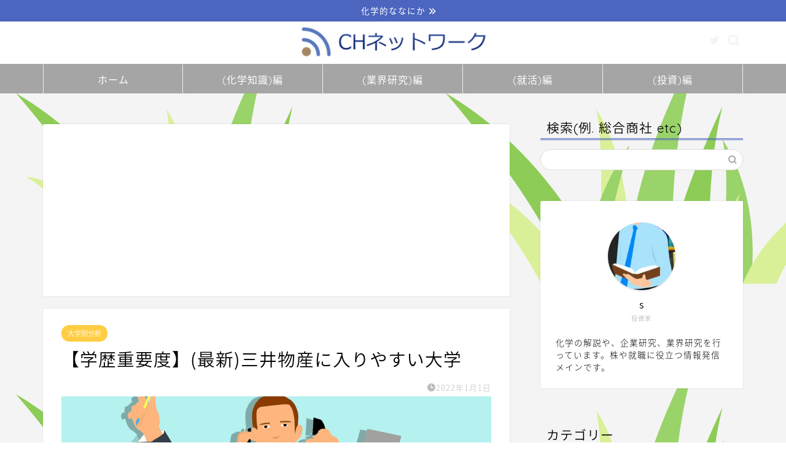

--- FILE ---
content_type: text/html; charset=UTF-8
request_url: https://subarun.com/2022/01/01/gakureki_mitsuicorp_20220101/
body_size: 22893
content:
<!DOCTYPE html>
<html lang="ja">
<head prefix="og: http://ogp.me/ns# fb: http://ogp.me/ns/fb# article: http://ogp.me/ns/article#">
<meta charset="utf-8">
<meta http-equiv="X-UA-Compatible" content="IE=edge">
<meta name="viewport" content="width=device-width, initial-scale=1">
<!-- ここからOGP -->
<meta property="og:type" content="blog">
<meta property="og:title" content="【学歴重要度】(最新)三井物産に入りやすい大学｜CHネットワーク | 科学(化学)、不動産、投資アイデア"> 
<meta property="og:url" content="https://subarun.com/2022/01/01/gakureki_mitsuicorp_20220101/"> 
<meta property="og:description" content="最新データ(2017-2019年)で、三井物産に入りやすい大学を追いました。 これまで三菱商事などと同様、早慶や旧帝大な"> 
<meta property="og:image" content="https://subarun.com/wp/wp-content/uploads/2019/09/五大商社への学歴重要度.png">
<meta property="og:site_name" content="CHネットワーク | 科学(化学)、不動産、投資アイデア">
<meta property="fb:admins" content="">
<meta name="twitter:card" content="summary">
<!-- ここまでOGP --> 

<meta name="description" itemprop="description" content="最新データ(2017-2019年)で、三井物産に入りやすい大学を追いました。 これまで三菱商事などと同様、早慶や旧帝大な" >

<title>【学歴重要度】(最新)三井物産に入りやすい大学｜CHネットワーク | 科学(化学)、不動産、投資アイデア</title>
<meta name='robots' content='max-image-preview:large' />
<link rel='dns-prefetch' href='//secure.gravatar.com' />
<link rel='dns-prefetch' href='//ajax.googleapis.com' />
<link rel='dns-prefetch' href='//cdnjs.cloudflare.com' />
<link rel='dns-prefetch' href='//s.w.org' />
<link rel='dns-prefetch' href='//v0.wordpress.com' />
<link rel='dns-prefetch' href='//c0.wp.com' />
<link rel="alternate" type="application/rss+xml" title="CHネットワーク | 科学(化学)、不動産、投資アイデア &raquo; フィード" href="https://subarun.com/feed/" />
<link rel="alternate" type="application/rss+xml" title="CHネットワーク | 科学(化学)、不動産、投資アイデア &raquo; コメントフィード" href="https://subarun.com/comments/feed/" />
<link rel="alternate" type="application/rss+xml" title="CHネットワーク | 科学(化学)、不動産、投資アイデア &raquo; 【学歴重要度】(最新)三井物産に入りやすい大学 のコメントのフィード" href="https://subarun.com/2022/01/01/gakureki_mitsuicorp_20220101/feed/" />
<script type="text/javascript">
window._wpemojiSettings = {"baseUrl":"https:\/\/s.w.org\/images\/core\/emoji\/13.1.0\/72x72\/","ext":".png","svgUrl":"https:\/\/s.w.org\/images\/core\/emoji\/13.1.0\/svg\/","svgExt":".svg","source":{"concatemoji":"https:\/\/subarun.com\/wp\/wp-includes\/js\/wp-emoji-release.min.js?ver=5.9.12"}};
/*! This file is auto-generated */
!function(e,a,t){var n,r,o,i=a.createElement("canvas"),p=i.getContext&&i.getContext("2d");function s(e,t){var a=String.fromCharCode;p.clearRect(0,0,i.width,i.height),p.fillText(a.apply(this,e),0,0);e=i.toDataURL();return p.clearRect(0,0,i.width,i.height),p.fillText(a.apply(this,t),0,0),e===i.toDataURL()}function c(e){var t=a.createElement("script");t.src=e,t.defer=t.type="text/javascript",a.getElementsByTagName("head")[0].appendChild(t)}for(o=Array("flag","emoji"),t.supports={everything:!0,everythingExceptFlag:!0},r=0;r<o.length;r++)t.supports[o[r]]=function(e){if(!p||!p.fillText)return!1;switch(p.textBaseline="top",p.font="600 32px Arial",e){case"flag":return s([127987,65039,8205,9895,65039],[127987,65039,8203,9895,65039])?!1:!s([55356,56826,55356,56819],[55356,56826,8203,55356,56819])&&!s([55356,57332,56128,56423,56128,56418,56128,56421,56128,56430,56128,56423,56128,56447],[55356,57332,8203,56128,56423,8203,56128,56418,8203,56128,56421,8203,56128,56430,8203,56128,56423,8203,56128,56447]);case"emoji":return!s([10084,65039,8205,55357,56613],[10084,65039,8203,55357,56613])}return!1}(o[r]),t.supports.everything=t.supports.everything&&t.supports[o[r]],"flag"!==o[r]&&(t.supports.everythingExceptFlag=t.supports.everythingExceptFlag&&t.supports[o[r]]);t.supports.everythingExceptFlag=t.supports.everythingExceptFlag&&!t.supports.flag,t.DOMReady=!1,t.readyCallback=function(){t.DOMReady=!0},t.supports.everything||(n=function(){t.readyCallback()},a.addEventListener?(a.addEventListener("DOMContentLoaded",n,!1),e.addEventListener("load",n,!1)):(e.attachEvent("onload",n),a.attachEvent("onreadystatechange",function(){"complete"===a.readyState&&t.readyCallback()})),(n=t.source||{}).concatemoji?c(n.concatemoji):n.wpemoji&&n.twemoji&&(c(n.twemoji),c(n.wpemoji)))}(window,document,window._wpemojiSettings);
</script>
<style type="text/css">
img.wp-smiley,
img.emoji {
	display: inline !important;
	border: none !important;
	box-shadow: none !important;
	height: 1em !important;
	width: 1em !important;
	margin: 0 0.07em !important;
	vertical-align: -0.1em !important;
	background: none !important;
	padding: 0 !important;
}
</style>
	<link rel='stylesheet' id='wp-block-library-css'  href='https://c0.wp.com/c/5.9.12/wp-includes/css/dist/block-library/style.min.css' type='text/css' media='all' />
<style id='wp-block-library-inline-css' type='text/css'>
.has-text-align-justify{text-align:justify;}
</style>
<link rel='stylesheet' id='mediaelement-css'  href='https://c0.wp.com/c/5.9.12/wp-includes/js/mediaelement/mediaelementplayer-legacy.min.css' type='text/css' media='all' />
<link rel='stylesheet' id='wp-mediaelement-css'  href='https://c0.wp.com/c/5.9.12/wp-includes/js/mediaelement/wp-mediaelement.min.css' type='text/css' media='all' />
<style id='global-styles-inline-css' type='text/css'>
body{--wp--preset--color--black: #000000;--wp--preset--color--cyan-bluish-gray: #abb8c3;--wp--preset--color--white: #ffffff;--wp--preset--color--pale-pink: #f78da7;--wp--preset--color--vivid-red: #cf2e2e;--wp--preset--color--luminous-vivid-orange: #ff6900;--wp--preset--color--luminous-vivid-amber: #fcb900;--wp--preset--color--light-green-cyan: #7bdcb5;--wp--preset--color--vivid-green-cyan: #00d084;--wp--preset--color--pale-cyan-blue: #8ed1fc;--wp--preset--color--vivid-cyan-blue: #0693e3;--wp--preset--color--vivid-purple: #9b51e0;--wp--preset--gradient--vivid-cyan-blue-to-vivid-purple: linear-gradient(135deg,rgba(6,147,227,1) 0%,rgb(155,81,224) 100%);--wp--preset--gradient--light-green-cyan-to-vivid-green-cyan: linear-gradient(135deg,rgb(122,220,180) 0%,rgb(0,208,130) 100%);--wp--preset--gradient--luminous-vivid-amber-to-luminous-vivid-orange: linear-gradient(135deg,rgba(252,185,0,1) 0%,rgba(255,105,0,1) 100%);--wp--preset--gradient--luminous-vivid-orange-to-vivid-red: linear-gradient(135deg,rgba(255,105,0,1) 0%,rgb(207,46,46) 100%);--wp--preset--gradient--very-light-gray-to-cyan-bluish-gray: linear-gradient(135deg,rgb(238,238,238) 0%,rgb(169,184,195) 100%);--wp--preset--gradient--cool-to-warm-spectrum: linear-gradient(135deg,rgb(74,234,220) 0%,rgb(151,120,209) 20%,rgb(207,42,186) 40%,rgb(238,44,130) 60%,rgb(251,105,98) 80%,rgb(254,248,76) 100%);--wp--preset--gradient--blush-light-purple: linear-gradient(135deg,rgb(255,206,236) 0%,rgb(152,150,240) 100%);--wp--preset--gradient--blush-bordeaux: linear-gradient(135deg,rgb(254,205,165) 0%,rgb(254,45,45) 50%,rgb(107,0,62) 100%);--wp--preset--gradient--luminous-dusk: linear-gradient(135deg,rgb(255,203,112) 0%,rgb(199,81,192) 50%,rgb(65,88,208) 100%);--wp--preset--gradient--pale-ocean: linear-gradient(135deg,rgb(255,245,203) 0%,rgb(182,227,212) 50%,rgb(51,167,181) 100%);--wp--preset--gradient--electric-grass: linear-gradient(135deg,rgb(202,248,128) 0%,rgb(113,206,126) 100%);--wp--preset--gradient--midnight: linear-gradient(135deg,rgb(2,3,129) 0%,rgb(40,116,252) 100%);--wp--preset--duotone--dark-grayscale: url('#wp-duotone-dark-grayscale');--wp--preset--duotone--grayscale: url('#wp-duotone-grayscale');--wp--preset--duotone--purple-yellow: url('#wp-duotone-purple-yellow');--wp--preset--duotone--blue-red: url('#wp-duotone-blue-red');--wp--preset--duotone--midnight: url('#wp-duotone-midnight');--wp--preset--duotone--magenta-yellow: url('#wp-duotone-magenta-yellow');--wp--preset--duotone--purple-green: url('#wp-duotone-purple-green');--wp--preset--duotone--blue-orange: url('#wp-duotone-blue-orange');--wp--preset--font-size--small: 13px;--wp--preset--font-size--medium: 20px;--wp--preset--font-size--large: 36px;--wp--preset--font-size--x-large: 42px;}.has-black-color{color: var(--wp--preset--color--black) !important;}.has-cyan-bluish-gray-color{color: var(--wp--preset--color--cyan-bluish-gray) !important;}.has-white-color{color: var(--wp--preset--color--white) !important;}.has-pale-pink-color{color: var(--wp--preset--color--pale-pink) !important;}.has-vivid-red-color{color: var(--wp--preset--color--vivid-red) !important;}.has-luminous-vivid-orange-color{color: var(--wp--preset--color--luminous-vivid-orange) !important;}.has-luminous-vivid-amber-color{color: var(--wp--preset--color--luminous-vivid-amber) !important;}.has-light-green-cyan-color{color: var(--wp--preset--color--light-green-cyan) !important;}.has-vivid-green-cyan-color{color: var(--wp--preset--color--vivid-green-cyan) !important;}.has-pale-cyan-blue-color{color: var(--wp--preset--color--pale-cyan-blue) !important;}.has-vivid-cyan-blue-color{color: var(--wp--preset--color--vivid-cyan-blue) !important;}.has-vivid-purple-color{color: var(--wp--preset--color--vivid-purple) !important;}.has-black-background-color{background-color: var(--wp--preset--color--black) !important;}.has-cyan-bluish-gray-background-color{background-color: var(--wp--preset--color--cyan-bluish-gray) !important;}.has-white-background-color{background-color: var(--wp--preset--color--white) !important;}.has-pale-pink-background-color{background-color: var(--wp--preset--color--pale-pink) !important;}.has-vivid-red-background-color{background-color: var(--wp--preset--color--vivid-red) !important;}.has-luminous-vivid-orange-background-color{background-color: var(--wp--preset--color--luminous-vivid-orange) !important;}.has-luminous-vivid-amber-background-color{background-color: var(--wp--preset--color--luminous-vivid-amber) !important;}.has-light-green-cyan-background-color{background-color: var(--wp--preset--color--light-green-cyan) !important;}.has-vivid-green-cyan-background-color{background-color: var(--wp--preset--color--vivid-green-cyan) !important;}.has-pale-cyan-blue-background-color{background-color: var(--wp--preset--color--pale-cyan-blue) !important;}.has-vivid-cyan-blue-background-color{background-color: var(--wp--preset--color--vivid-cyan-blue) !important;}.has-vivid-purple-background-color{background-color: var(--wp--preset--color--vivid-purple) !important;}.has-black-border-color{border-color: var(--wp--preset--color--black) !important;}.has-cyan-bluish-gray-border-color{border-color: var(--wp--preset--color--cyan-bluish-gray) !important;}.has-white-border-color{border-color: var(--wp--preset--color--white) !important;}.has-pale-pink-border-color{border-color: var(--wp--preset--color--pale-pink) !important;}.has-vivid-red-border-color{border-color: var(--wp--preset--color--vivid-red) !important;}.has-luminous-vivid-orange-border-color{border-color: var(--wp--preset--color--luminous-vivid-orange) !important;}.has-luminous-vivid-amber-border-color{border-color: var(--wp--preset--color--luminous-vivid-amber) !important;}.has-light-green-cyan-border-color{border-color: var(--wp--preset--color--light-green-cyan) !important;}.has-vivid-green-cyan-border-color{border-color: var(--wp--preset--color--vivid-green-cyan) !important;}.has-pale-cyan-blue-border-color{border-color: var(--wp--preset--color--pale-cyan-blue) !important;}.has-vivid-cyan-blue-border-color{border-color: var(--wp--preset--color--vivid-cyan-blue) !important;}.has-vivid-purple-border-color{border-color: var(--wp--preset--color--vivid-purple) !important;}.has-vivid-cyan-blue-to-vivid-purple-gradient-background{background: var(--wp--preset--gradient--vivid-cyan-blue-to-vivid-purple) !important;}.has-light-green-cyan-to-vivid-green-cyan-gradient-background{background: var(--wp--preset--gradient--light-green-cyan-to-vivid-green-cyan) !important;}.has-luminous-vivid-amber-to-luminous-vivid-orange-gradient-background{background: var(--wp--preset--gradient--luminous-vivid-amber-to-luminous-vivid-orange) !important;}.has-luminous-vivid-orange-to-vivid-red-gradient-background{background: var(--wp--preset--gradient--luminous-vivid-orange-to-vivid-red) !important;}.has-very-light-gray-to-cyan-bluish-gray-gradient-background{background: var(--wp--preset--gradient--very-light-gray-to-cyan-bluish-gray) !important;}.has-cool-to-warm-spectrum-gradient-background{background: var(--wp--preset--gradient--cool-to-warm-spectrum) !important;}.has-blush-light-purple-gradient-background{background: var(--wp--preset--gradient--blush-light-purple) !important;}.has-blush-bordeaux-gradient-background{background: var(--wp--preset--gradient--blush-bordeaux) !important;}.has-luminous-dusk-gradient-background{background: var(--wp--preset--gradient--luminous-dusk) !important;}.has-pale-ocean-gradient-background{background: var(--wp--preset--gradient--pale-ocean) !important;}.has-electric-grass-gradient-background{background: var(--wp--preset--gradient--electric-grass) !important;}.has-midnight-gradient-background{background: var(--wp--preset--gradient--midnight) !important;}.has-small-font-size{font-size: var(--wp--preset--font-size--small) !important;}.has-medium-font-size{font-size: var(--wp--preset--font-size--medium) !important;}.has-large-font-size{font-size: var(--wp--preset--font-size--large) !important;}.has-x-large-font-size{font-size: var(--wp--preset--font-size--x-large) !important;}
</style>
<link rel='stylesheet' id='theme-style-css'  href='https://subarun.com/wp/wp-content/themes/jin/style.css?ver=5.9.12' type='text/css' media='all' />
<link rel='stylesheet' id='swiper-style-css'  href='https://cdnjs.cloudflare.com/ajax/libs/Swiper/4.0.7/css/swiper.min.css?ver=5.9.12' type='text/css' media='all' />
<link rel='stylesheet' id='jetpack_css-css'  href='https://c0.wp.com/p/jetpack/10.9.3/css/jetpack.css' type='text/css' media='all' />
<link rel="https://api.w.org/" href="https://subarun.com/wp-json/" /><link rel="alternate" type="application/json" href="https://subarun.com/wp-json/wp/v2/posts/8329" /><link rel="canonical" href="https://subarun.com/2022/01/01/gakureki_mitsuicorp_20220101/" />
<link rel='shortlink' href='https://wp.me/paADhd-2al' />
<link rel="alternate" type="application/json+oembed" href="https://subarun.com/wp-json/oembed/1.0/embed?url=https%3A%2F%2Fsubarun.com%2F2022%2F01%2F01%2Fgakureki_mitsuicorp_20220101%2F" />
<link rel="alternate" type="text/xml+oembed" href="https://subarun.com/wp-json/oembed/1.0/embed?url=https%3A%2F%2Fsubarun.com%2F2022%2F01%2F01%2Fgakureki_mitsuicorp_20220101%2F&#038;format=xml" />
<style type='text/css'>img#wpstats{display:none}</style>
		<style type="text/css">
		#wrapper{
							background-color: #f4f4f4;
				background-image: url(https://subarun.com/wp/wp-content/uploads/2021/10/草.png);
					}
		.related-entry-headline-text span:before,
		#comment-title span:before,
		#reply-title span:before{
			background-color: #4c65bf;
			border-color: #4c65bf!important;
		}
		
		#breadcrumb:after,
		#page-top a{	
			background-color: #4c65bf;
		}
				footer{
			background-color: #4c65bf;
		}
		.footer-inner a,
		#copyright,
		#copyright-center{
			border-color: #fff!important;
			color: #fff!important;
		}
		#footer-widget-area
		{
			border-color: #fff!important;
		}
				.page-top-footer a{
			color: #4c65bf!important;
		}
				#breadcrumb ul li,
		#breadcrumb ul li a{
			color: #4c65bf!important;
		}
		
		body,
		a,
		a:link,
		a:visited,
		.my-profile,
		.widgettitle,
		.tabBtn-mag label{
			color: #000000;
		}
		a:hover{
			color: #008db7;
		}
						.widget_nav_menu ul > li > a:before,
		.widget_categories ul > li > a:before,
		.widget_pages ul > li > a:before,
		.widget_recent_entries ul > li > a:before,
		.widget_archive ul > li > a:before,
		.widget_archive form:after,
		.widget_categories form:after,
		.widget_nav_menu ul > li > ul.sub-menu > li > a:before,
		.widget_categories ul > li > .children > li > a:before,
		.widget_pages ul > li > .children > li > a:before,
		.widget_nav_menu ul > li > ul.sub-menu > li > ul.sub-menu li > a:before,
		.widget_categories ul > li > .children > li > .children li > a:before,
		.widget_pages ul > li > .children > li > .children li > a:before{
			color: #4c65bf;
		}
		.widget_nav_menu ul .sub-menu .sub-menu li a:before{
			background-color: #000000!important;
		}
		footer .footer-widget,
		footer .footer-widget a,
		footer .footer-widget ul li,
		.footer-widget.widget_nav_menu ul > li > a:before,
		.footer-widget.widget_categories ul > li > a:before,
		.footer-widget.widget_recent_entries ul > li > a:before,
		.footer-widget.widget_pages ul > li > a:before,
		.footer-widget.widget_archive ul > li > a:before,
		footer .widget_tag_cloud .tagcloud a:before{
			color: #fff!important;
			border-color: #fff!important;
		}
		footer .footer-widget .widgettitle{
			color: #fff!important;
			border-color: #ffcd44!important;
		}
		footer .widget_nav_menu ul .children .children li a:before,
		footer .widget_categories ul .children .children li a:before,
		footer .widget_nav_menu ul .sub-menu .sub-menu li a:before{
			background-color: #fff!important;
		}
		#drawernav a:hover,
		.post-list-title,
		#prev-next p,
		#toc_container .toc_list li a{
			color: #000000!important;
		}
		
		#header-box{
			background-color: #ffffff;
		}
												@media (min-width: 768px) {
			.top-image-meta{
				margin-top: calc(0px - 30px);
			}
		}
		@media (min-width: 1200px) {
			.top-image-meta{
				margin-top: calc(0px);
			}
		}
				.pickup-contents:before{
			background-color: #ffffff!important;
		}
		
		.main-image-text{
			color: #555555;
		}
		.main-image-text-sub{
			color: #555;
		}
		
				@media (min-width: 481px) {
			#site-info{
				padding-top: 5px!important;
				padding-bottom: 5px!important;
			}
		}
		
		#site-info span a{
			color: #eeee22!important;
		}
		
				#headmenu .headsns .line a svg{
			fill: #f4f4f4!important;
		}
		#headmenu .headsns a,
		#headmenu{
			color: #f4f4f4!important;
			border-color:#f4f4f4!important;
		}
						.profile-follow .line-sns a svg{
			fill: #4c65bf!important;
		}
		.profile-follow .line-sns a:hover svg{
			fill: #ffcd44!important;
		}
		.profile-follow a{
			color: #4c65bf!important;
			border-color:#4c65bf!important;
		}
		.profile-follow a:hover,
		#headmenu .headsns a:hover{
			color:#ffcd44!important;
			border-color:#ffcd44!important;
		}
				.search-box:hover{
			color:#ffcd44!important;
			border-color:#ffcd44!important;
		}
				#header #headmenu .headsns .line a:hover svg{
			fill:#ffcd44!important;
		}
		.cps-icon-bar,
		#navtoggle:checked + .sp-menu-open .cps-icon-bar{
			background-color: #eeee22;
		}
		#nav-container{
			background-color: #a5a5a5;
		}
		.menu-box .menu-item svg{
			fill:#ffffff;
		}
		#drawernav ul.menu-box > li > a,
		#drawernav2 ul.menu-box > li > a,
		#drawernav3 ul.menu-box > li > a,
		#drawernav4 ul.menu-box > li > a,
		#drawernav5 ul.menu-box > li > a,
		#drawernav ul.menu-box > li.menu-item-has-children:after,
		#drawernav2 ul.menu-box > li.menu-item-has-children:after,
		#drawernav3 ul.menu-box > li.menu-item-has-children:after,
		#drawernav4 ul.menu-box > li.menu-item-has-children:after,
		#drawernav5 ul.menu-box > li.menu-item-has-children:after{
			color: #ffffff!important;
		}
		#drawernav ul.menu-box li a,
		#drawernav2 ul.menu-box li a,
		#drawernav3 ul.menu-box li a,
		#drawernav4 ul.menu-box li a,
		#drawernav5 ul.menu-box li a{
			font-size: 16px!important;
		}
		#drawernav3 ul.menu-box > li{
			color: #000000!important;
		}
		#drawernav4 .menu-box > .menu-item > a:after,
		#drawernav3 .menu-box > .menu-item > a:after,
		#drawernav .menu-box > .menu-item > a:after{
			background-color: #ffffff!important;
		}
		#drawernav2 .menu-box > .menu-item:hover,
		#drawernav5 .menu-box > .menu-item:hover{
			border-top-color: #4c65bf!important;
		}
				.cps-info-bar a{
			background-color: #4c65bf!important;
		}
				@media (min-width: 768px) {
			.post-list-mag .post-list-item:not(:nth-child(2n)){
				margin-right: 2.6%;
			}
		}
				@media (min-width: 768px) {
			#tab-1:checked ~ .tabBtn-mag li [for="tab-1"]:after,
			#tab-2:checked ~ .tabBtn-mag li [for="tab-2"]:after,
			#tab-3:checked ~ .tabBtn-mag li [for="tab-3"]:after,
			#tab-4:checked ~ .tabBtn-mag li [for="tab-4"]:after{
				border-top-color: #4c65bf!important;
			}
			.tabBtn-mag label{
				border-bottom-color: #4c65bf!important;
			}
		}
		#tab-1:checked ~ .tabBtn-mag li [for="tab-1"],
		#tab-2:checked ~ .tabBtn-mag li [for="tab-2"],
		#tab-3:checked ~ .tabBtn-mag li [for="tab-3"],
		#tab-4:checked ~ .tabBtn-mag li [for="tab-4"],
		#prev-next a.next:after,
		#prev-next a.prev:after,
		.more-cat-button a:hover span:before{
			background-color: #4c65bf!important;
		}
		

		.swiper-slide .post-list-cat,
		.post-list-mag .post-list-cat,
		.post-list-mag3col .post-list-cat,
		.post-list-mag-sp1col .post-list-cat,
		.swiper-pagination-bullet-active,
		.pickup-cat,
		.post-list .post-list-cat,
		#breadcrumb .bcHome a:hover span:before,
		.popular-item:nth-child(1) .pop-num,
		.popular-item:nth-child(2) .pop-num,
		.popular-item:nth-child(3) .pop-num{
			background-color: #ffcd44!important;
		}
		.sidebar-btn a,
		.profile-sns-menu{
			background-color: #ffcd44!important;
		}
		.sp-sns-menu a,
		.pickup-contents-box a:hover .pickup-title{
			border-color: #4c65bf!important;
			color: #4c65bf!important;
		}
				.pro-line svg{
			fill: #4c65bf!important;
		}
		.cps-post-cat a,
		.meta-cat,
		.popular-cat{
			background-color: #ffcd44!important;
			border-color: #ffcd44!important;
		}
		.tagicon,
		.tag-box a,
		#toc_container .toc_list > li,
		#toc_container .toc_title{
			color: #4c65bf!important;
		}
		.widget_tag_cloud a::before{
			color: #000000!important;
		}
		.tag-box a,
		#toc_container:before{
			border-color: #4c65bf!important;
		}
		.cps-post-cat a:hover{
			color: #008db7!important;
		}
		.pagination li:not([class*="current"]) a:hover,
		.widget_tag_cloud a:hover{
			background-color: #4c65bf!important;
		}
		.pagination li:not([class*="current"]) a:hover{
			opacity: 0.5!important;
		}
		.pagination li.current a{
			background-color: #4c65bf!important;
			border-color: #4c65bf!important;
		}
		.nextpage a:hover span {
			color: #4c65bf!important;
			border-color: #4c65bf!important;
		}
		.cta-content:before{
			background-color: #6FBFCA!important;
		}
		.cta-text,
		.info-title{
			color: #fff!important;
		}
		#footer-widget-area.footer_style1 .widgettitle{
			border-color: #ffcd44!important;
		}
		.sidebar_style1 .widgettitle,
		.sidebar_style5 .widgettitle{
			border-color: #4c65bf!important;
		}
		.sidebar_style2 .widgettitle,
		.sidebar_style4 .widgettitle,
		.sidebar_style6 .widgettitle,
		#home-bottom-widget .widgettitle,
		#home-top-widget .widgettitle,
		#post-bottom-widget .widgettitle,
		#post-top-widget .widgettitle{
			background-color: #4c65bf!important;
		}
		#home-bottom-widget .widget_search .search-box input[type="submit"],
		#home-top-widget .widget_search .search-box input[type="submit"],
		#post-bottom-widget .widget_search .search-box input[type="submit"],
		#post-top-widget .widget_search .search-box input[type="submit"]{
			background-color: #ffcd44!important;
		}
		
		.tn-logo-size{
			font-size: 26%!important;
		}
		@media (min-width: 481px) {
		.tn-logo-size img{
			width: calc(26%*0.5)!important;
		}
		}
		@media (min-width: 768px) {
		.tn-logo-size img{
			width: calc(26%*2.2)!important;
		}
		}
		@media (min-width: 1200px) {
		.tn-logo-size img{
			width: 26%!important;
		}
		}
		.sp-logo-size{
			font-size: 60%!important;
		}
		.sp-logo-size img{
			width: 60%!important;
		}
				.related-entry-section{
			margin-top: 30px!important;
		}
				.cps-post-main ul > li:before,
		.cps-post-main ol > li:before{
			background-color: #ffcd44!important;
		}
		.profile-card .profile-title{
			background-color: #4c65bf!important;
		}
		.profile-card{
			border-color: #4c65bf!important;
		}
		.cps-post-main a{
			color:#008db7;
		}
		.cps-post-main .marker{
			background: -webkit-linear-gradient( transparent 60%, #eeee22 0% ) ;
			background: linear-gradient( transparent 60%, #eeee22 0% ) ;
		}
		.cps-post-main .marker2{
			background: -webkit-linear-gradient( transparent 80%, #add3f4 0% ) ;
			background: linear-gradient( transparent 80%, #add3f4 0% ) ;
		}
		.cps-post-main .jic-sc{
			color:#e9546b;
		}
		
		
		.simple-box1{
			border-color:#ef9b9b!important;
		}
		.simple-box2{
			border-color:#f2bf7d!important;
		}
		.simple-box3{
			border-color:#b5e28a!important;
		}
		.simple-box4{
			border-color:#7badd8!important;
		}
		.simple-box4:before{
			background-color: #7badd8;
		}
		.simple-box5{
			border-color:#e896c7!important;
		}
		.simple-box5:before{
			background-color: #e896c7;
		}
		.simple-box6{
			background-color:#fffdef!important;
		}
		.simple-box7{
			border-color:#def1f9!important;
		}
		.simple-box7:before{
			background-color:#def1f9!important;
		}
		.simple-box8{
			border-color:#96ddc1!important;
		}
		.simple-box8:before{
			background-color:#96ddc1!important;
		}
		.simple-box9:before{
			background-color:#e1c0e8!important;
		}
				.simple-box9:after{
			border-color:#e1c0e8 #e1c0e8 #fff #fff!important;
		}
				
		.kaisetsu-box1:before,
		.kaisetsu-box1-title{
			background-color:#ffb49e!important;
		}
		.kaisetsu-box2{
			border-color:#89c2f4!important;
		}
		.kaisetsu-box2-title{
			background-color:#89c2f4!important;
		}
		.kaisetsu-box4{
			border-color:#ea91a9!important;
		}
		.kaisetsu-box4-title{
			background-color:#ea91a9!important;
		}
		.kaisetsu-box5:before{
			background-color:#57b3ba!important;
		}
		.kaisetsu-box5-title{
			background-color:#57b3ba!important;
		}
		
		.concept-box1{
			border-color:#85db8f!important;
		}
		.concept-box1:after{
			background-color:#85db8f!important;
		}
		.concept-box1:before{
			content:"ポイント"!important;
			color:#85db8f!important;
		}
		.concept-box2{
			border-color:#f7cf6a!important;
		}
		.concept-box2:after{
			background-color:#f7cf6a!important;
		}
		.concept-box2:before{
			content:"注意点"!important;
			color:#f7cf6a!important;
		}
		.concept-box3{
			border-color:#86cee8!important;
		}
		.concept-box3:after{
			background-color:#86cee8!important;
		}
		.concept-box3:before{
			content:"良い例"!important;
			color:#86cee8!important;
		}
		.concept-box4{
			border-color:#ed8989!important;
		}
		.concept-box4:after{
			background-color:#ed8989!important;
		}
		.concept-box4:before{
			content:"悪い例"!important;
			color:#ed8989!important;
		}
		.concept-box5{
			border-color:#9e9e9e!important;
		}
		.concept-box5:after{
			background-color:#9e9e9e!important;
		}
		.concept-box5:before{
			content:"参考"!important;
			color:#9e9e9e!important;
		}
		.concept-box6{
			border-color:#8eaced!important;
		}
		.concept-box6:after{
			background-color:#8eaced!important;
		}
		.concept-box6:before{
			content:"メモ"!important;
			color:#8eaced!important;
		}
		
		.innerlink-box1,
		.blog-card{
			border-color:#73bc9b!important;
		}
		.innerlink-box1-title{
			background-color:#73bc9b!important;
			border-color:#73bc9b!important;
		}
		.innerlink-box1:before,
		.blog-card-hl-box{
			background-color:#73bc9b!important;
		}
				
		.jin-ac-box01-title::after{
			color: #4c65bf;
		}
		
		.color-button01 a,
		.color-button01 a:hover,
		.color-button01:before{
			background-color: #008db7!important;
		}
		.top-image-btn-color a,
		.top-image-btn-color a:hover,
		.top-image-btn-color:before{
			background-color: #ffcd44!important;
		}
		.color-button02 a,
		.color-button02 a:hover,
		.color-button02:before{
			background-color: #d9333f!important;
		}
		
		.color-button01-big a,
		.color-button01-big a:hover,
		.color-button01-big:before{
			background-color: #3296d1!important;
		}
		.color-button01-big a,
		.color-button01-big:before{
			border-radius: 5px!important;
		}
		.color-button01-big a{
			padding-top: 20px!important;
			padding-bottom: 20px!important;
		}
		
		.color-button02-big a,
		.color-button02-big a:hover,
		.color-button02-big:before{
			background-color: #83d159!important;
		}
		.color-button02-big a,
		.color-button02-big:before{
			border-radius: 5px!important;
		}
		.color-button02-big a{
			padding-top: 20px!important;
			padding-bottom: 20px!important;
		}
				.color-button01-big{
			width: 75%!important;
		}
		.color-button02-big{
			width: 75%!important;
		}
				
		
					.top-image-btn-color:before,
			.color-button01:before,
			.color-button02:before,
			.color-button01-big:before,
			.color-button02-big:before{
				bottom: -1px;
				left: -1px;
				width: 100%;
				height: 100%;
				border-radius: 6px;
				box-shadow: 0px 1px 5px 0px rgba(0, 0, 0, 0.25);
				-webkit-transition: all .4s;
				transition: all .4s;
			}
			.top-image-btn-color a:hover,
			.color-button01 a:hover,
			.color-button02 a:hover,
			.color-button01-big a:hover,
			.color-button02-big a:hover{
				-webkit-transform: translateY(2px);
				transform: translateY(2px);
				-webkit-filter: brightness(0.95);
				 filter: brightness(0.95);
			}
			.top-image-btn-color:hover:before,
			.color-button01:hover:before,
			.color-button02:hover:before,
			.color-button01-big:hover:before,
			.color-button02-big:hover:before{
				-webkit-transform: translateY(2px);
				transform: translateY(2px);
				box-shadow: none!important;
			}
				
		.h2-style01 h2,
		.h2-style02 h2:before,
		.h2-style03 h2,
		.h2-style04 h2:before,
		.h2-style05 h2,
		.h2-style07 h2:before,
		.h2-style07 h2:after,
		.h3-style03 h3:before,
		.h3-style02 h3:before,
		.h3-style05 h3:before,
		.h3-style07 h3:before,
		.h2-style08 h2:after,
		.h2-style10 h2:before,
		.h2-style10 h2:after,
		.h3-style02 h3:after,
		.h4-style02 h4:before{
			background-color: #4c65bf!important;
		}
		.h3-style01 h3,
		.h3-style04 h3,
		.h3-style05 h3,
		.h3-style06 h3,
		.h4-style01 h4,
		.h2-style02 h2,
		.h2-style08 h2,
		.h2-style08 h2:before,
		.h2-style09 h2,
		.h4-style03 h4{
			border-color: #4c65bf!important;
		}
		.h2-style05 h2:before{
			border-top-color: #4c65bf!important;
		}
		.h2-style06 h2:before,
		.sidebar_style3 .widgettitle:after{
			background-image: linear-gradient(
				-45deg,
				transparent 25%,
				#4c65bf 25%,
				#4c65bf 50%,
				transparent 50%,
				transparent 75%,
				#4c65bf 75%,
				#4c65bf			);
		}
				.jin-h2-icons.h2-style02 h2 .jic:before,
		.jin-h2-icons.h2-style04 h2 .jic:before,
		.jin-h2-icons.h2-style06 h2 .jic:before,
		.jin-h2-icons.h2-style07 h2 .jic:before,
		.jin-h2-icons.h2-style08 h2 .jic:before,
		.jin-h2-icons.h2-style09 h2 .jic:before,
		.jin-h2-icons.h2-style10 h2 .jic:before,
		.jin-h3-icons.h3-style01 h3 .jic:before,
		.jin-h3-icons.h3-style02 h3 .jic:before,
		.jin-h3-icons.h3-style03 h3 .jic:before,
		.jin-h3-icons.h3-style04 h3 .jic:before,
		.jin-h3-icons.h3-style05 h3 .jic:before,
		.jin-h3-icons.h3-style06 h3 .jic:before,
		.jin-h3-icons.h3-style07 h3 .jic:before,
		.jin-h4-icons.h4-style01 h4 .jic:before,
		.jin-h4-icons.h4-style02 h4 .jic:before,
		.jin-h4-icons.h4-style03 h4 .jic:before,
		.jin-h4-icons.h4-style04 h4 .jic:before{
			color:#4c65bf;
		}
		
		@media all and (-ms-high-contrast:none){
			*::-ms-backdrop, .color-button01:before,
			.color-button02:before,
			.color-button01-big:before,
			.color-button02-big:before{
				background-color: #595857!important;
			}
		}
		
		.jin-lp-h2 h2,
		.jin-lp-h2 h2{
			background-color: transparent!important;
			border-color: transparent!important;
			color: #000000!important;
		}
		.jincolumn-h3style2{
			border-color:#4c65bf!important;
		}
		.jinlph2-style1 h2:first-letter{
			color:#4c65bf!important;
		}
		.jinlph2-style2 h2,
		.jinlph2-style3 h2{
			border-color:#4c65bf!important;
		}
		.jin-photo-title .jin-fusen1-down,
		.jin-photo-title .jin-fusen1-even,
		.jin-photo-title .jin-fusen1-up{
			border-left-color:#4c65bf;
		}
		.jin-photo-title .jin-fusen2,
		.jin-photo-title .jin-fusen3{
			background-color:#4c65bf;
		}
		.jin-photo-title .jin-fusen2:before,
		.jin-photo-title .jin-fusen3:before {
			border-top-color: #4c65bf;
		}
		.has-huge-font-size{
			font-size:42px!important;
		}
		.has-large-font-size{
			font-size:36px!important;
		}
		.has-medium-font-size{
			font-size:20px!important;
		}
		.has-normal-font-size{
			font-size:16px!important;
		}
		.has-small-font-size{
			font-size:13px!important;
		}
		
		
	</style>

<!-- Jetpack Open Graph Tags -->
<meta property="og:type" content="article" />
<meta property="og:title" content="【学歴重要度】(最新)三井物産に入りやすい大学" />
<meta property="og:url" content="https://subarun.com/2022/01/01/gakureki_mitsuicorp_20220101/" />
<meta property="og:description" content="最新データ(2017-2019年)で、三井物産に入りやすい大学を追いました。 これまで三菱商事などと同様、早慶&hellip;" />
<meta property="article:published_time" content="2022-01-01T14:18:16+00:00" />
<meta property="article:modified_time" content="2022-01-02T05:40:15+00:00" />
<meta property="og:site_name" content="CHネットワーク | 科学(化学)、不動産、投資アイデア" />
<meta property="og:image" content="https://subarun.com/wp/wp-content/uploads/2019/09/五大商社への学歴重要度.png" />
<meta property="og:image:width" content="1481" />
<meta property="og:image:height" content="992" />
<meta property="og:image:alt" content="五大商社への学歴重要度" />
<meta property="og:locale" content="ja_JP" />
<meta name="twitter:text:title" content="【学歴重要度】(最新)三井物産に入りやすい大学" />
<meta name="twitter:image" content="https://subarun.com/wp/wp-content/uploads/2019/09/五大商社への学歴重要度.png?w=640" />
<meta name="twitter:image:alt" content="五大商社への学歴重要度" />
<meta name="twitter:card" content="summary_large_image" />

<!-- End Jetpack Open Graph Tags -->
<link rel="icon" href="https://subarun.com/wp/wp-content/uploads/2019/10/cropped--32x32.png" sizes="32x32" />
<link rel="icon" href="https://subarun.com/wp/wp-content/uploads/2019/10/cropped--192x192.png" sizes="192x192" />
<link rel="apple-touch-icon" href="https://subarun.com/wp/wp-content/uploads/2019/10/cropped--180x180.png" />
<meta name="msapplication-TileImage" content="https://subarun.com/wp/wp-content/uploads/2019/10/cropped--270x270.png" />
<style type="text/css" id="wp-custom-css">.kaerebalink-image > img {
    display: none!important;
}

.booklink-image > img {
    display: none!important;
}

.scrollable-table table{
  border-collapse: collapse;
  margin: 2em 0;
  max-width: 100%;
}

.scrollable-table th{
  background-color: #eee;
}

.scrollable-table th,
.scrollable-table td{
  border: solid 1px #ccc;
  padding: 3px 5px;
  white-space: nowrap;
}

.scrollable-table {
  overflow-x: auto;
  margin-bottom: 1em;
  max-width: 770px;
}</style>	
<!--カエレバCSS-->
<link href="https://subarun.com/wp/wp-content/themes/jin/css/kaereba.css" rel="stylesheet" />
<!--アプリーチCSS-->

<!-- Global site tag (gtag.js) - Google Analytics -->
<script async src="https://www.googletagmanager.com/gtag/js?id=UA-118875618-1"></script>
<script>
  window.dataLayer = window.dataLayer || [];
  function gtag(){dataLayer.push(arguments);}
  gtag('js', new Date());

  gtag('config', 'UA-118875618-1');
</script>
<meta name="google-site-verification" content="A6spXljCYGC-cTbr6x9rcch0f8aOfdHZPMWV3dDgjeE" />

<script async src="//pagead2.googlesyndication.com/pagead/js/adsbygoogle.js"></script>
<script>
  (adsbygoogle = window.adsbygoogle || []).push({
    google_ad_client: "ca-pub-2297783224312096",
    enable_page_level_ads: true
  });
</script>

<meta name="viewport" content="width=device-width,initial-scale=1.0">
</head>
<body class="post-template-default single single-post postid-8329 single-format-standard" id="nts-style">
<div id="wrapper">

		
	<div id="scroll-content" class="animate-off">
	
		<!--ヘッダー-->

									<div class="cps-info-bar animate-off">
			<a href=""><span>化学的ななにか</span></a>
		</div>
		
<div id="header-box" class="tn_on header-box animate-off">
	<div id="header" class="header-type2 header animate-off">
		
		<div id="site-info" class="ef">
							<span class="tn-logo-size"><a href='https://subarun.com/' title='CHネットワーク | 科学(化学)、不動産、投資アイデア' rel='home'><img src='https://subarun.com/wp/wp-content/uploads/2025/03/CHネットワークロゴ.png' alt='CHネットワーク |科学( 化学)・不動産・投資'></a></span>
					</div>

	
				<div id="headmenu">
			<span class="headsns tn_sns_on">
									<span class="twitter"><a href="https://twitter.com/subarujump"><i class="jic-type jin-ifont-twitter" aria-hidden="true"></i></a></span>
																	
									

			</span>
			<span class="headsearch tn_search_on">
				<form class="search-box" role="search" method="get" id="searchform" action="https://subarun.com/">
	<input type="search" placeholder="" class="text search-text" value="" name="s" id="s">
	<input type="submit" id="searchsubmit" value="&#xe931;">
</form>
			</span>
		</div>
		
	</div>
	
		
</div>

		
	<!--グローバルナビゲーション layout1-->
				<div id="nav-container" class="header-style3-animate animate-off">
			<div id="drawernav2" class="ef">
				<nav class="fixed-content"><ul class="menu-box"><li class="menu-item menu-item-type-custom menu-item-object-custom menu-item-home menu-item-42"><a href="https://subarun.com">ホーム</a></li>
<li class="menu-item menu-item-type-custom menu-item-object-custom menu-item-44"><a href="https://subarun.com/category/%e5%8c%96%e5%ad%a6%e3%81%ae%e8%a7%a3%e8%aa%ac/">(化学知識)編</a></li>
<li class="menu-item menu-item-type-custom menu-item-object-custom menu-item-45"><a href="https://subarun.com/category/企業/">(業界研究)編</a></li>
<li class="menu-item menu-item-type-custom menu-item-object-custom menu-item-43"><a href="https://subarun.com/category/%E5%B0%B1%E8%81%B7%E6%B4%BB%E5%8B%95/">(就活)編</a></li>
<li class="menu-item menu-item-type-custom menu-item-object-custom menu-item-46"><a href="https://subarun.com/category/%e6%8a%95%e8%b3%87/">(投資)編</a></li>
</ul></nav>			</div>
		</div>
				<!--グローバルナビゲーション layout1-->
		
		<!--ヘッダー-->

		<div class="clearfix"></div>

			
														
		
	<div id="contents">

		<!--メインコンテンツ-->
			<main id="main-contents" class="main-contents article_style1 animate-off" itemprop="mainContentOfPage">
				
								<div id="post-top-widget">
				<div id="block-7" class="widget widget_block"></div><div id="block-13" class="widget widget_block"><script async src="https://pagead2.googlesyndication.com/pagead/js/adsbygoogle.js?client=ca-pub-2297783224312096"
     crossorigin="anonymous"></script>
<ins class="adsbygoogle"
     style="display:block; text-align:center;"
     data-ad-layout="in-article"
     data-ad-format="fluid"
     data-ad-client="ca-pub-2297783224312096"
     data-ad-slot="8164152637"></ins>
<script>
     (adsbygoogle = window.adsbygoogle || []).push({});
</script></div>				</div>
								
				<section class="cps-post-box hentry">
																	<article class="cps-post">
							<header class="cps-post-header">
																<span class="cps-post-cat category-%e5%a4%a7%e5%ad%a6%e5%88%a5%e5%88%86%e6%9e%90" itemprop="keywords"><a href="https://subarun.com/category/%e5%b0%b1%e8%81%b7%e6%b4%bb%e5%8b%95/%e5%a4%a7%e5%ad%a6%e5%88%a5%e5%88%86%e6%9e%90/" style="background-color:!important;">大学別分析</a></span>
																<h1 class="cps-post-title entry-title" itemprop="headline">【学歴重要度】(最新)三井物産に入りやすい大学</h1>
								<div class="cps-post-meta vcard">
									<span class="writer fn" itemprop="author" itemscope itemtype="https://schema.org/Person"><span itemprop="name">subaru</span></span>
									<span class="cps-post-date-box">
											<span class="cps-post-date"><i class="jic jin-ifont-watch" aria-hidden="true"></i>&nbsp;<time class="entry-date date published updated" datetime="2022-01-01T23:18:16+09:00">2022年1月1日</time></span>
									</span>
								</div>
								
							</header>
																																													<div class="cps-post-thumb" itemscope itemtype="https://schema.org/ImageObject">
												<img src="https://subarun.com/wp/wp-content/uploads/2019/09/五大商社への学歴重要度-1280x720.png" class="attachment-large_size size-large_size wp-post-image" alt="五大商社への学歴重要度" width ="700" height ="393" srcset="https://subarun.com/wp/wp-content/uploads/2019/09/五大商社への学歴重要度-1280x720.png 1280w, https://subarun.com/wp/wp-content/uploads/2019/09/五大商社への学歴重要度-320x180.png 320w, https://subarun.com/wp/wp-content/uploads/2019/09/五大商社への学歴重要度-640x360.png 640w, https://subarun.com/wp/wp-content/uploads/2019/09/五大商社への学歴重要度-1280x720.png 856w" sizes="(max-width: 1280px) 100vw, 1280px" />											</div>
																																																										<div class="share-top sns-design-type01">
	<div class="sns-top">
		<ol>
			<!--ツイートボタン-->
							<li class="twitter"><a href="https://twitter.com/share?url=https%3A%2F%2Fsubarun.com%2F2022%2F01%2F01%2Fgakureki_mitsuicorp_20220101%2F&text=%E3%80%90%E5%AD%A6%E6%AD%B4%E9%87%8D%E8%A6%81%E5%BA%A6%E3%80%91%28%E6%9C%80%E6%96%B0%29%E4%B8%89%E4%BA%95%E7%89%A9%E7%94%A3%E3%81%AB%E5%85%A5%E3%82%8A%E3%82%84%E3%81%99%E3%81%84%E5%A4%A7%E5%AD%A6 - CHネットワーク | 科学(化学)、不動産、投資アイデア"><i class="jic jin-ifont-twitter"></i></a>
				</li>
						<!--Facebookボタン-->
							<li class="facebook">
				<a href="https://www.facebook.com/sharer.php?src=bm&u=https%3A%2F%2Fsubarun.com%2F2022%2F01%2F01%2Fgakureki_mitsuicorp_20220101%2F&t=%E3%80%90%E5%AD%A6%E6%AD%B4%E9%87%8D%E8%A6%81%E5%BA%A6%E3%80%91%28%E6%9C%80%E6%96%B0%29%E4%B8%89%E4%BA%95%E7%89%A9%E7%94%A3%E3%81%AB%E5%85%A5%E3%82%8A%E3%82%84%E3%81%99%E3%81%84%E5%A4%A7%E5%AD%A6 - CHネットワーク | 科学(化学)、不動産、投資アイデア" onclick="javascript:window.open(this.href, '', 'menubar=no,toolbar=no,resizable=yes,scrollbars=yes,height=300,width=600');return false;"><i class="jic jin-ifont-facebook-t" aria-hidden="true"></i></a>
				</li>
						<!--はてブボタン-->
							<li class="hatebu">
				<a href="https://b.hatena.ne.jp/add?mode=confirm&url=https%3A%2F%2Fsubarun.com%2F2022%2F01%2F01%2Fgakureki_mitsuicorp_20220101%2F" onclick="javascript:window.open(this.href, '', 'menubar=no,toolbar=no,resizable=yes,scrollbars=yes,height=400,width=510');return false;" ><i class="font-hatena"></i></a>
				</li>
						<!--Poketボタン-->
							<li class="pocket">
				<a href="https://getpocket.com/edit?url=https%3A%2F%2Fsubarun.com%2F2022%2F01%2F01%2Fgakureki_mitsuicorp_20220101%2F&title=%E3%80%90%E5%AD%A6%E6%AD%B4%E9%87%8D%E8%A6%81%E5%BA%A6%E3%80%91%28%E6%9C%80%E6%96%B0%29%E4%B8%89%E4%BA%95%E7%89%A9%E7%94%A3%E3%81%AB%E5%85%A5%E3%82%8A%E3%82%84%E3%81%99%E3%81%84%E5%A4%A7%E5%AD%A6 - CHネットワーク | 科学(化学)、不動産、投資アイデア"><i class="jic jin-ifont-pocket" aria-hidden="true"></i></a>
				</li>
							<li class="line">
				<a href="https://line.me/R/msg/text/?https%3A%2F%2Fsubarun.com%2F2022%2F01%2F01%2Fgakureki_mitsuicorp_20220101%2F"><i class="jic jin-ifont-line" aria-hidden="true"></i></a>
				</li>
		</ol>
	</div>
</div>
<div class="clearfix"></div>
															
							<div class="cps-post-main-box">
								<div class="cps-post-main jin-h2-icons jin-checkcircleicon-h2   h2-style05 h3-style04 h4-style01 entry-content m-size " itemprop="articleBody">

									<div class="clearfix"></div>
	
									<p>最新データ(2017-2019年)で、<span class="marker"><strong>三井物産</strong></span>に入りやすい大学を追いました。<br />
これまで三菱商事などと同様、早慶や旧帝大などからの採用が多かった三井物産でしたが、今回は傾向に違いはあったでしょうか？</p>
<div class="sponsor-h2-center">スポンサーリンク</div><div class="ad-single-h2"><script async src="//pagead2.googlesyndication.com/pagead/js/adsbygoogle.js"></script>
<!-- 最初のH2下(JIN) -->
<ins class="adsbygoogle"
     style="display:block"
     data-ad-client="ca-pub-2297783224312096"
     data-ad-slot="5955945906"
     data-ad-format="auto"
     data-full-width-responsive="true"></ins>
<script>
(adsbygoogle = window.adsbygoogle || []).push({});
</script></div><div id="toc_container" class="no_bullets"><p class="toc_title">Contents</p><ul class="toc_list"><li><a href="#i">採用数の多い大学</a><ul><li><a href="#10">採用数トップ10</a></li><li><a href="#10-2">トップ10グラフ</a></li></ul></li><li><a href="#i-2">まとめ</a></li></ul></div>
<h2><span id="i">採用数の多い大学</span></h2>
<p>では三井物産の近年(2017-2019年)の採用実績を確認したいと思います。</p>
<h3><span id="10">採用数トップ10</span></h3>
<div class="jin-photo-title"><span class="jin-fusen3">2017-2019年の３ヵ年</span></div>
<table style="border-collapse: collapse; width: 100%; height: 242px;" border="1">
<tbody>
<tr style="height: 22px;">
<td style="width: 15.4348%; background-color: #eb5b5b; border-style: solid; border-color: #000000; height: 22px;"><span style="color: #ffffff;"><strong>順位</strong></span></td>
<td style="width: 51.6666%; background-color: #eb5b5b; border-style: solid; border-color: #000000; height: 22px;"><span style="color: #ffffff;"><strong>大学名</strong></span></td>
<td style="width: 32.8986%; background-color: #eb5b5b; border-style: solid; border-color: #000000; height: 22px;"><span style="color: #ffffff;"><strong>採用数 (人)</strong></span></td>
</tr>
<tr style="height: 22px;">
<td style="width: 15.4348%; border-style: solid; border-color: #000000; height: 22px;">1位</td>
<td style="width: 51.6666%; border-style: solid; border-color: #000000; height: 22px;">慶應大</td>
<td style="width: 32.8986%; border-style: solid; border-color: #000000; height: 22px;">129</td>
</tr>
<tr style="height: 22px;">
<td style="width: 15.4348%; border-style: solid; border-color: #000000; background-color: #ebe1e1; height: 22px;">2位</td>
<td style="width: 51.6666%; border-style: solid; border-color: #000000; background-color: #ebe1e1; height: 22px;">早稲田大</td>
<td style="width: 32.8986%; border-style: solid; border-color: #000000; background-color: #ebe1e1; height: 22px;">79</td>
</tr>
<tr style="height: 22px;">
<td style="width: 15.4348%; border-style: solid; border-color: #000000; height: 22px;">3位</td>
<td style="width: 51.6666%; border-style: solid; border-color: #000000; height: 22px;">東大</td>
<td style="width: 32.8986%; border-style: solid; border-color: #000000; height: 22px;">44</td>
</tr>
<tr style="height: 22px;">
<td style="width: 15.4348%; border-style: solid; border-color: #000000; background-color: #ebe1e1; height: 22px;">4位</td>
<td style="width: 51.6666%; border-style: solid; border-color: #000000; background-color: #ebe1e1; height: 22px;">京大</td>
<td style="width: 32.8986%; border-style: solid; border-color: #000000; background-color: #ebe1e1; height: 22px;">25</td>
</tr>
<tr style="height: 22px;">
<td style="width: 15.4348%; border-style: solid; border-color: #000000; height: 22px;">5位</td>
<td style="width: 51.6666%; border-style: solid; border-color: #000000; height: 22px;">阪大</td>
<td style="width: 32.8986%; border-style: solid; border-color: #000000; height: 22px;">22</td>
</tr>
<tr style="height: 22px;">
<td style="width: 15.4348%; border-style: solid; border-color: #000000; background-color: #ebe1e1; height: 22px;">6位</td>
<td style="width: 51.6666%; border-style: solid; border-color: #000000; background-color: #ebe1e1; height: 22px;">上智大</td>
<td style="width: 32.8986%; border-style: solid; border-color: #000000; background-color: #ebe1e1; height: 22px;">21</td>
</tr>
<tr style="height: 22px;">
<td style="width: 15.4348%; border-style: solid; border-color: #000000; height: 22px;">7位</td>
<td style="width: 51.6666%; border-style: solid; border-color: #000000; height: 22px;">一橋大</td>
<td style="width: 32.8986%; border-style: solid; border-color: #000000; height: 22px;">18</td>
</tr>
<tr style="height: 22px;">
<td style="width: 15.4348%; border-style: solid; border-color: #000000; background-color: #ebe1e1; height: 22px;">8位</td>
<td style="width: 51.6666%; border-style: solid; border-color: #000000; background-color: #ebe1e1; height: 22px;">青山学院大</td>
<td style="width: 32.8986%; border-style: solid; border-color: #000000; background-color: #ebe1e1; height: 22px;">9</td>
</tr>
<tr style="height: 22px;">
<td style="width: 15.4348%; border-style: solid; border-color: #000000; height: 22px;">8位</td>
<td style="width: 51.6666%; border-style: solid; border-color: #000000; height: 22px;">名古屋大</td>
<td style="width: 32.8986%; border-style: solid; border-color: #000000; height: 22px;">9</td>
</tr>
<tr style="height: 22px;">
<td style="width: 15.4348%; border-style: solid; border-color: #000000; background-color: #ebe1e1; height: 22px;">8位</td>
<td style="width: 51.6666%; border-style: solid; border-color: #000000; background-color: #ebe1e1; height: 22px;">東京外大</td>
<td style="width: 32.8986%; border-style: solid; border-color: #000000; background-color: #ebe1e1; height: 22px;">9</td>
</tr>
</tbody>
</table>
<p>(出所　東洋経済 「三菱 150年目の名門財閥」)</p>
<div class="balloon-box balloon-left balloon-gray balloon-bg-none clearfix">
<div class="balloon-icon "><img loading="lazy" src="https://subarun.com/wp/wp-content/uploads/2018/05/man1.png" alt="" width="80" height="80"></div>
<div class="icon-name"></div>
<div class="balloon-serif">
<div class="balloon-content">女子大などを除き、従来とほとんど同じですね。</div>
</div></div>
<h3><span id="10-2">トップ10グラフ</span></h3>
<div class="jin-photo-title"><span class="jin-fusen3">2017-2019年の３ヵ年</span></div>
<img loading="lazy" class="alignnone size-full wp-image-8384" src="https://subarun.com/wp/wp-content/uploads/2022/01/三井物産_大学別採用実績2017-2019.png" alt="三井物産_大学別採用実績(2017-2019)" width="746" height="450" />
<h2><span id="i-2">まとめ</span></h2>
<p>三井物産の学歴傾向を調べましたが、従来と変わらず<span style="text-decoration: underline;">早慶</span>や<span style="text-decoration: underline;">東大</span>などの上位大が多いことがわかりました。<br />
基本的に、最低でもMARCHはないと、入社は難しそうです。</p>
<p>まあ総合商社は、&#8221;コミュニケーション能力の高いインテリ&#8221;が好んで採用されるので、高学歴は必要条件とも言えるかもしれません。</p>
<div class="jin-iconbox yellow-iconbox">
<div class="jin-iconbox-icons"><i class="jic jin-ifont-bulb jin-icons"></i></div>
<div class="jin-iconbox-main yellow--border">三井物産の採用傾向は、少なくとも上位大は従来とほとんど同じ。</div>
</div>
<a href="https://subarun.com/2019/09/23/recruit_mitsui_1/" class="blog-card"><div class="blog-card-hl-box"><i class="jic jin-ifont-post"></i><span class="blog-card-hl"></span></div><div class="blog-card-box"><div class="blog-card-thumbnail"><img src="https://subarun.com/wp/wp-content/uploads/2019/09/五大商社への学歴重要度-320x180.png" class="blog-card-thumb-image wp-post-image" alt="五大商社への学歴重要度" loading="lazy" width ="162" height ="91" /></div><div class="blog-card-content"><span class="blog-card-title">【就活】(五大商社)三井物産に入りやすい大学は？学歴重要度は？【データは語る】</span><span class="blog-card-excerpt">前回の伊藤忠商事に引き続き、今回も5大商社の分析として三井物産の学歴重要度を見ていきます。
全5回で、日本を代表する総合商社である5大...</span></div></div></a>
<div class="cstmreba">
<div class="kaerebalink-box">
<div class="kaerebalink-image"><a href="//af.moshimo.com/af/c/click?a_id=1019719&amp;p_id=54&amp;pc_id=54&amp;pl_id=616&amp;s_v=b5Rz2P0601xu&amp;url=https%3A%2F%2Fproduct.rakuten.co.jp%2Fproduct%2F-%2F9cdcc98f44009f5d58d81569a133b491%2F" target="_blank" rel="noopener"><img style="border: none;" src="https://thumbnail.image.rakuten.co.jp/ran/img/2001/0009/784/492/921/487/20010009784492921487_1.jpg" /></a><img loading="lazy" style="border: none;" src="//i.moshimo.com/af/i/impression?a_id=1019719&amp;p_id=54&amp;pc_id=54&amp;pl_id=616" width="1" height="1" /></div>
<div class="kaerebalink-info">
<div class="kaerebalink-name">
<a href="//af.moshimo.com/af/c/click?a_id=1019719&amp;p_id=54&amp;pc_id=54&amp;pl_id=616&amp;s_v=b5Rz2P0601xu&amp;url=https%3A%2F%2Fproduct.rakuten.co.jp%2Fproduct%2F-%2F9cdcc98f44009f5d58d81569a133b491%2F" target="_blank" rel="noopener">ＯＤ＞三菱今昔 １５０年目の名門財閥 /東洋経済新報社/週刊東洋経済編集部</a><img loading="lazy" style="border: none;" src="//i.moshimo.com/af/i/impression?a_id=1019719&amp;p_id=54&amp;pc_id=54&amp;pl_id=616" width="1" height="1" />
<div class="kaerebalink-powered-date">posted with <a href="https://kaereba.com" target="_blank" rel="nofollow noopener">カエレバ</a></div>
</div>
<div class="kaerebalink-detail"></div>
<div class="kaerebalink-link1">
<div class="shoplinkrakuten"><a href="//af.moshimo.com/af/c/click?a_id=1019719&amp;p_id=54&amp;pc_id=54&amp;pl_id=616&amp;s_v=b5Rz2P0601xu&amp;url=https%3A%2F%2Fproduct.rakuten.co.jp%2Fproduct%2F-%2F9cdcc98f44009f5d58d81569a133b491%2F" target="_blank" rel="noopener">楽天市場で調べる</a><img loading="lazy" style="border: none;" src="//i.moshimo.com/af/i/impression?a_id=1019719&amp;p_id=54&amp;pc_id=54&amp;pl_id=616" width="1" height="1" /></div>
<div class="shoplinkamazon"><a href="//af.moshimo.com/af/c/click?a_id=1036197&amp;p_id=170&amp;pc_id=185&amp;pl_id=4062&amp;s_v=b5Rz2P0601xu&amp;url=https%3A%2F%2Fwww.amazon.co.jp%2Fgp%2Fsearch%3Fkeywords%3D%25E5%2590%258D%25E9%2596%2580%25E8%25B2%25A1%25E9%2596%25A5%26__mk_ja_JP%3D%25E3%2582%25AB%25E3%2582%25BF%25E3%2582%25AB%25E3%2583%258A" target="_blank" rel="noopener">Amazonで調べる</a><img loading="lazy" style="border: none;" src="//i.moshimo.com/af/i/impression?a_id=1036197&amp;p_id=170&amp;pc_id=185&amp;pl_id=4062" width="1" height="1" /></div>
<div class="shoplinkyahoo"><a href="//af.moshimo.com/af/c/click?a_id=1156968&amp;p_id=1225&amp;pc_id=1925&amp;pl_id=18502&amp;s_v=b5Rz2P0601xu&amp;url=http%3A%2F%2Fsearch.shopping.yahoo.co.jp%2Fsearch%3Fp%3D%25E5%2590%258D%25E9%2596%2580%25E8%25B2%25A1%25E9%2596%25A5" target="_blank" rel="noopener">Yahooショッピングで調べる</a><img loading="lazy" style="border: none;" src="//i.moshimo.com/af/i/impression?a_id=1156968&amp;p_id=1225&amp;pc_id=1925&amp;pl_id=18502" width="1" height="1" /></div>
</div>
</div>
<div class="booklink-footer"></div>
</div>
</div>
									
																		
									
									<div class="tag-box"><span><a href="https://subarun.com/tag/%e5%ad%a6%e6%ad%b4%e9%87%8d%e8%a6%81%e5%ba%a6/"> 学歴重要度</a></span><span><a href="https://subarun.com/tag/%e7%b7%8f%e5%90%88%e5%95%86%e7%a4%be/"> 総合商社</a></span></div>									
									
									
									<div class="clearfix"></div>
<div class="adarea-box">
										
				<section class="ad-single">
					
					<div class="left-rectangle">
						<div class="sponsor-center">スポンサーリンク</div>
						<script async src="//pagead2.googlesyndication.com/pagead/js/adsbygoogle.js"></script>
<!-- 記事下レスポンシブ -->
<ins class="adsbygoogle"
     style="display:block"
     data-ad-client="ca-pub-2297783224312096"
     data-ad-slot="3971503985"
     data-ad-format="auto"
     data-full-width-responsive="true"></ins>
<script>
(adsbygoogle = window.adsbygoogle || []).push({});
</script>					</div>
					<div class="right-rectangle">
						<div class="sponsor-center">スポンサーリンク</div>
						<script async src="//pagead2.googlesyndication.com/pagead/js/adsbygoogle.js"></script>
<!-- 記事下レスポンシブ -->
<ins class="adsbygoogle"
     style="display:block"
     data-ad-client="ca-pub-2297783224312096"
     data-ad-slot="3971503985"
     data-ad-format="auto"
     data-full-width-responsive="true"></ins>
<script>
(adsbygoogle = window.adsbygoogle || []).push({});
</script>					</div>
					<div class="clearfix"></div>
				</section>
						</div>
									
																		<div class="related-ad-unit-area"><script async src="https://pagead2.googlesyndication.com/pagead/js/adsbygoogle.js"></script>
<ins class="adsbygoogle"
     style="display:block"
     data-ad-format="autorelaxed"
     data-ad-client="ca-pub-2297783224312096"
     data-ad-slot="1925426851"></ins>
<script>
     (adsbygoogle = window.adsbygoogle || []).push({});
</script></div>
																		
																			<div class="share sns-design-type01">
	<div class="sns">
		<ol>
			<!--ツイートボタン-->
							<li class="twitter"><a href="https://twitter.com/share?url=https%3A%2F%2Fsubarun.com%2F2022%2F01%2F01%2Fgakureki_mitsuicorp_20220101%2F&text=%E3%80%90%E5%AD%A6%E6%AD%B4%E9%87%8D%E8%A6%81%E5%BA%A6%E3%80%91%28%E6%9C%80%E6%96%B0%29%E4%B8%89%E4%BA%95%E7%89%A9%E7%94%A3%E3%81%AB%E5%85%A5%E3%82%8A%E3%82%84%E3%81%99%E3%81%84%E5%A4%A7%E5%AD%A6 - CHネットワーク | 科学(化学)、不動産、投資アイデア"><i class="jic jin-ifont-twitter"></i></a>
				</li>
						<!--Facebookボタン-->
							<li class="facebook">
				<a href="https://www.facebook.com/sharer.php?src=bm&u=https%3A%2F%2Fsubarun.com%2F2022%2F01%2F01%2Fgakureki_mitsuicorp_20220101%2F&t=%E3%80%90%E5%AD%A6%E6%AD%B4%E9%87%8D%E8%A6%81%E5%BA%A6%E3%80%91%28%E6%9C%80%E6%96%B0%29%E4%B8%89%E4%BA%95%E7%89%A9%E7%94%A3%E3%81%AB%E5%85%A5%E3%82%8A%E3%82%84%E3%81%99%E3%81%84%E5%A4%A7%E5%AD%A6 - CHネットワーク | 科学(化学)、不動産、投資アイデア" onclick="javascript:window.open(this.href, '', 'menubar=no,toolbar=no,resizable=yes,scrollbars=yes,height=300,width=600');return false;"><i class="jic jin-ifont-facebook-t" aria-hidden="true"></i></a>
				</li>
						<!--はてブボタン-->
							<li class="hatebu">
				<a href="https://b.hatena.ne.jp/add?mode=confirm&url=https%3A%2F%2Fsubarun.com%2F2022%2F01%2F01%2Fgakureki_mitsuicorp_20220101%2F" onclick="javascript:window.open(this.href, '', 'menubar=no,toolbar=no,resizable=yes,scrollbars=yes,height=400,width=510');return false;" ><i class="font-hatena"></i></a>
				</li>
						<!--Poketボタン-->
							<li class="pocket">
				<a href="https://getpocket.com/edit?url=https%3A%2F%2Fsubarun.com%2F2022%2F01%2F01%2Fgakureki_mitsuicorp_20220101%2F&title=%E3%80%90%E5%AD%A6%E6%AD%B4%E9%87%8D%E8%A6%81%E5%BA%A6%E3%80%91%28%E6%9C%80%E6%96%B0%29%E4%B8%89%E4%BA%95%E7%89%A9%E7%94%A3%E3%81%AB%E5%85%A5%E3%82%8A%E3%82%84%E3%81%99%E3%81%84%E5%A4%A7%E5%AD%A6 - CHネットワーク | 科学(化学)、不動産、投資アイデア"><i class="jic jin-ifont-pocket" aria-hidden="true"></i></a>
				</li>
							<li class="line">
				<a href="https://line.me/R/msg/text/?https%3A%2F%2Fsubarun.com%2F2022%2F01%2F01%2Fgakureki_mitsuicorp_20220101%2F"><i class="jic jin-ifont-line" aria-hidden="true"></i></a>
				</li>
		</ol>
	</div>
</div>

																		
									

															
								</div>
							</div>
						</article>
						
														</section>
				
								
																
								
<div class="toppost-list-box-simple">
<section class="related-entry-section toppost-list-box-inner">
				<div class="post-list-mag3col">
					<article class="post-list-item" itemscope itemtype="https://schema.org/BlogPosting">
	<a class="post-list-link" rel="bookmark" href="https://subarun.com/2020/07/29/recruit_fastretailing_1/" itemprop='mainEntityOfPage'>
		<div class="post-list-inner">
			<div class="post-list-thumb" itemprop="image" itemscope itemtype="https://schema.org/ImageObject">
															<img src="https://subarun.com/wp/wp-content/uploads/2020/07/ファーストリテイリングへの学歴重要度-640x360.png" class="attachment-small_size size-small_size wp-post-image" alt="ファーストリテイリングへの学歴重要度" loading="lazy" width ="368" height ="207" />						<meta itemprop="url" content="https://subarun.com/wp/wp-content/uploads/2020/07/ファーストリテイリングへの学歴重要度-640x360.png">
						<meta itemprop="width" content="640">
						<meta itemprop="height" content="360">
												</div>
			<div class="post-list-meta vcard">
								<span class="post-list-cat category-%e5%a4%a7%e5%ad%a6%e5%88%a5%e5%88%86%e6%9e%90" style="background-color:!important;" itemprop="keywords">大学別分析</span>
				
				<h2 class="post-list-title entry-title" itemprop="headline">【就活】(アパレル大手)ファーストリテイリング(≒ユニクロ)に入りやすい大学は？学歴重要度は？【データは語る】</h2>

									<span class="post-list-date date updated ef" itemprop="datePublished dateModified" datetime="2020-07-29" content="2020-07-29">2020年7月29日</span>
				
				<span class="writer fn" itemprop="author" itemscope itemtype="https://schema.org/Person"><span itemprop="name">subaru</span></span>

				<div class="post-list-publisher" itemprop="publisher" itemscope itemtype="https://schema.org/Organization">
					<span itemprop="logo" itemscope itemtype="https://schema.org/ImageObject">
						<span itemprop="url">https://subarun.com/wp/wp-content/uploads/2025/03/CHネットワークロゴ.png</span>
					</span>
					<span itemprop="name">CHネットワーク | 科学(化学)、不動産、投資アイデア</span>
				</div>
			</div>
		</div>
	</a>
</article>					<article class="post-list-item" itemscope itemtype="https://schema.org/BlogPosting">
	<a class="post-list-link" rel="bookmark" href="https://subarun.com/2020/08/16/recruit_jcb_1/" itemprop='mainEntityOfPage'>
		<div class="post-list-inner">
			<div class="post-list-thumb" itemprop="image" itemscope itemtype="https://schema.org/ImageObject">
															<img src="https://subarun.com/wp/wp-content/uploads/2020/08/金融業への学歴重要度-640x360.png" class="attachment-small_size size-small_size wp-post-image" alt="金融業への学歴重要度" loading="lazy" width ="368" height ="207" />						<meta itemprop="url" content="https://subarun.com/wp/wp-content/uploads/2020/08/金融業への学歴重要度-640x360.png">
						<meta itemprop="width" content="640">
						<meta itemprop="height" content="360">
												</div>
			<div class="post-list-meta vcard">
								<span class="post-list-cat category-%e5%a4%a7%e5%ad%a6%e5%88%a5%e5%88%86%e6%9e%90" style="background-color:!important;" itemprop="keywords">大学別分析</span>
				
				<h2 class="post-list-title entry-title" itemprop="headline">【就活】(金融)ジェーシービーに入りやすい大学は？学歴重要度は？【データは語る】</h2>

									<span class="post-list-date date updated ef" itemprop="datePublished dateModified" datetime="2020-08-16" content="2020-08-16">2020年8月16日</span>
				
				<span class="writer fn" itemprop="author" itemscope itemtype="https://schema.org/Person"><span itemprop="name">subaru</span></span>

				<div class="post-list-publisher" itemprop="publisher" itemscope itemtype="https://schema.org/Organization">
					<span itemprop="logo" itemscope itemtype="https://schema.org/ImageObject">
						<span itemprop="url">https://subarun.com/wp/wp-content/uploads/2025/03/CHネットワークロゴ.png</span>
					</span>
					<span itemprop="name">CHネットワーク | 科学(化学)、不動産、投資アイデア</span>
				</div>
			</div>
		</div>
	</a>
</article>					<article class="post-list-item" itemscope itemtype="https://schema.org/BlogPosting">
	<a class="post-list-link" rel="bookmark" href="https://subarun.com/2019/11/25/recruit_nhk_1/" itemprop='mainEntityOfPage'>
		<div class="post-list-inner">
			<div class="post-list-thumb" itemprop="image" itemscope itemtype="https://schema.org/ImageObject">
															<img src="https://subarun.com/wp/wp-content/uploads/2019/11/ＮＨＫへの学歴重要度-640x360.png" class="attachment-small_size size-small_size wp-post-image" alt="ＮＨＫへの学歴重要度" loading="lazy" width ="368" height ="207" />						<meta itemprop="url" content="https://subarun.com/wp/wp-content/uploads/2019/11/ＮＨＫへの学歴重要度-640x360.png">
						<meta itemprop="width" content="640">
						<meta itemprop="height" content="360">
												</div>
			<div class="post-list-meta vcard">
								<span class="post-list-cat category-%e5%a4%a7%e5%ad%a6%e5%88%a5%e5%88%86%e6%9e%90" style="background-color:!important;" itemprop="keywords">大学別分析</span>
				
				<h2 class="post-list-title entry-title" itemprop="headline">【就活】(放送大手)NHK(日本放送協会)に入りやすい大学は？学歴重要度は？【データは語る】</h2>

									<span class="post-list-date date updated ef" itemprop="datePublished dateModified" datetime="2019-11-25" content="2019-11-25">2019年11月25日</span>
				
				<span class="writer fn" itemprop="author" itemscope itemtype="https://schema.org/Person"><span itemprop="name">subaru</span></span>

				<div class="post-list-publisher" itemprop="publisher" itemscope itemtype="https://schema.org/Organization">
					<span itemprop="logo" itemscope itemtype="https://schema.org/ImageObject">
						<span itemprop="url">https://subarun.com/wp/wp-content/uploads/2025/03/CHネットワークロゴ.png</span>
					</span>
					<span itemprop="name">CHネットワーク | 科学(化学)、不動産、投資アイデア</span>
				</div>
			</div>
		</div>
	</a>
</article>				</div>
	</section>
</div>
<div class="clearfix"></div>
	

									<div class="related-ad-area">
				<section class="ad-single">
					
					<div class="left-rectangle">
						<div class="sponsor-center">スポンサーリンク</div>
						<script async src="//pagead2.googlesyndication.com/pagead/js/adsbygoogle.js"></script>
<!-- 関連記事下JIN -->
<ins class="adsbygoogle"
     style="display:block"
     data-ad-client="ca-pub-2297783224312096"
     data-ad-slot="4507681608"
     data-ad-format="auto"
     data-full-width-responsive="true"></ins>
<script>
(adsbygoogle = window.adsbygoogle || []).push({});
</script>					</div>
					<div class="right-rectangle">
						<div class="sponsor-center">スポンサーリンク</div>
						<script async src="//pagead2.googlesyndication.com/pagead/js/adsbygoogle.js"></script>
<!-- 関連記事下JIN -->
<ins class="adsbygoogle"
     style="display:block"
     data-ad-client="ca-pub-2297783224312096"
     data-ad-slot="4507681608"
     data-ad-format="auto"
     data-full-width-responsive="true"></ins>
<script>
(adsbygoogle = window.adsbygoogle || []).push({});
</script>					</div>
					<div class="clearfix"></div>
				</section>
			</div>
														
				

<div id="comment-box">
			<div id="respond" class="comment-respond">
		<h3 id="reply-title" class="comment-reply-title"><span class="fa-headline ef"><i class="jic jin-ifont-comment" aria-hidden="true"></i>COMMENT</span> <small><a rel="nofollow" id="cancel-comment-reply-link" href="/2022/01/01/gakureki_mitsuicorp_20220101/#respond" style="display:none;">コメントをキャンセル</a></small></h3><form action="https://subarun.com/wp/wp-comments-post.php" method="post" id="commentform" class="comment-form"><p class="comment-notes"><span id="email-notes">メールアドレスが公開されることはありません。</span> <span class="required-field-message" aria-hidden="true"><span class="required" aria-hidden="true">*</span> が付いている欄は必須項目です</span></p><div class="comment-flexbox"><p class="comment-form-comment"><textarea id="comment" name="comment" aria-required="true"></textarea></p><div class="comment-child-flex"><p class="comment-form-author"><input id="author" placeholder="ニックネーム" name="author" type="text" value="" aria-required='true' /></p>
<p class="comment-form-email"><input id="email" placeholder="メールアドレス" name="email" type="email" value="" aria-required='true' /></p></div></div>

<p class="comment-subscription-form"><input type="checkbox" name="subscribe_comments" id="subscribe_comments" value="subscribe" style="width: auto; -moz-appearance: checkbox; -webkit-appearance: checkbox;" /> <label class="subscribe-label" id="subscribe-label" for="subscribe_comments">新しいコメントをメールで通知</label></p><p class="comment-subscription-form"><input type="checkbox" name="subscribe_blog" id="subscribe_blog" value="subscribe" style="width: auto; -moz-appearance: checkbox; -webkit-appearance: checkbox;" /> <label class="subscribe-label" id="subscribe-blog-label" for="subscribe_blog">新しい投稿をメールで受け取る</label></p><p class="form-submit"><input name="submit" type="submit" id="submit" class="submit" value="送信する" /> <input type='hidden' name='comment_post_ID' value='8329' id='comment_post_ID' />
<input type='hidden' name='comment_parent' id='comment_parent' value='0' />
</p></form>	</div><!-- #respond -->
	
	</div>
				
					<div id="prev-next" class="clearfix">
		
					<a class="prev" href="https://subarun.com/2022/01/01/gakureki_mitsubishicorp_20220101/" title="【学歴重要度】(最新)三菱商事に入りやすい大学">
				<div class="metabox">
											<img src="https://subarun.com/wp/wp-content/uploads/2019/09/五大商社への学歴重要度-320x180.png" class="attachment-cps_thumbnails size-cps_thumbnails wp-post-image" alt="五大商社への学歴重要度" loading="lazy" width ="151" height ="85" />										
					<p>【学歴重要度】(最新)三菱商事に入りやすい大学</p>
				</div>
			</a>
		

					<a class="next" href="https://subarun.com/2022/01/01/gakureki_sumitomocorp_20220101/" title="【学歴重要度】(最新)住友商事に入りやすい大学">
				<div class="metabox">
					<p>【学歴重要度】(最新)住友商事に入りやすい大学</p>

											<img src="https://subarun.com/wp/wp-content/uploads/2019/09/五大商社への学歴重要度-320x180.png" class="attachment-cps_thumbnails size-cps_thumbnails wp-post-image" alt="五大商社への学歴重要度" loading="lazy" width ="151" height ="85" />									</div>
			</a>
		
	</div>
	<div class="clearfix"></div>
			</main>

		<!--サイドバー-->
<div id="sidebar" class="sideber sidebar_style5 animate-off" role="complementary" itemscope itemtype="https://schema.org/WPSideBar">
		
	<div id="search-2" class="widget widget_search"><div class="widgettitle ef">検索(例. 総合商社 etc)</div><form class="search-box" role="search" method="get" id="searchform" action="https://subarun.com/">
	<input type="search" placeholder="" class="text search-text" value="" name="s" id="s">
	<input type="submit" id="searchsubmit" value="&#xe931;">
</form>
</div><div id="widget-profile-6" class="widget widget-profile">		<div class="my-profile">
			<div class="myjob">投資家</div>
			<div class="myname">s</div>
			<div class="my-profile-thumb">		
				<a href="https://subarun.com/2022/01/01/gakureki_mitsuicorp_20220101/"><img src="https://subarun.com/wp/wp-content/uploads/2019/10/プロフィール2-150x150.jpg" alt="" width="110" height="110" /></a>
			</div>
			<div class="myintro">化学の解説や、企業研究、業界研究を行っています。株や就職に役立つ情報発信メインです。</div>
					</div>
		</div><div id="categories-2" class="widget widget_categories"><div class="widgettitle ef">カテゴリー</div>
			<ul>
					<li class="cat-item cat-item-27"><a href="https://subarun.com/category/%e5%8c%96%e5%ad%a6%e3%81%ae%e8%a7%a3%e8%aa%ac/" title="化学理論に関する分かり易い解説">化学の解説 <span class="count">43</span></a>
<ul class='children'>
	<li class="cat-item cat-item-89"><a href="https://subarun.com/category/%e5%8c%96%e5%ad%a6%e3%81%ae%e8%a7%a3%e8%aa%ac/%e4%be%bf%e5%88%a9%e3%81%aa%e5%8c%96%e5%ad%a6%e3%82%bd%e3%83%95%e3%83%88/" title="化学で使える便利なソフトを紹介">便利な化学ソフト <span class="count">13</span></a>
	<ul class='children'>
	<li class="cat-item cat-item-25"><a href="https://subarun.com/category/%e5%8c%96%e5%ad%a6%e3%81%ae%e8%a7%a3%e8%aa%ac/%e4%be%bf%e5%88%a9%e3%81%aa%e5%8c%96%e5%ad%a6%e3%82%bd%e3%83%95%e3%83%88/chemsketch/" title="無料の化学フリーソフトである「ChemSketch」の説明">ChemSketch <span class="count">12</span></a>
</li>
	</ul>
</li>
	<li class="cat-item cat-item-97"><a href="https://subarun.com/category/%e5%8c%96%e5%ad%a6%e3%81%ae%e8%a7%a3%e8%aa%ac/%e6%9c%89%e6%a9%9f%e5%8c%96%e5%ad%a6%e9%ab%98%e5%88%86%e5%ad%90%e5%8c%96%e5%ad%a6/" title="有機化学および高分子化学に関する解説">有機化学(高分子化学) <span class="count">15</span></a>
</li>
	<li class="cat-item cat-item-101"><a href="https://subarun.com/category/%e5%8c%96%e5%ad%a6%e3%81%ae%e8%a7%a3%e8%aa%ac/%e5%8c%96%e5%ad%a6%e5%8f%8d%e5%bf%9c%e8%ab%96/" title="アレニウスの定理などの化学反応論に関する解説">化学反応論 <span class="count">7</span></a>
</li>
	<li class="cat-item cat-item-26"><a href="https://subarun.com/category/%e5%8c%96%e5%ad%a6%e3%81%ae%e8%a7%a3%e8%aa%ac/%e5%88%86%e6%9e%90%e5%8c%96%e5%ad%a6/" title="IRやGC/MSの機器分析や、光吸収や発光、光散乱などの基礎的な化学的知識に関する解説">分析化学 <span class="count">3</span></a>
</li>
	<li class="cat-item cat-item-112"><a href="https://subarun.com/category/%e5%8c%96%e5%ad%a6%e3%81%ae%e8%a7%a3%e8%aa%ac/%e3%81%9d%e3%81%ae%e4%bb%96-%e5%8c%96%e5%ad%a6%e3%81%ae%e7%90%86%e8%ab%96/">その他 <span class="count">4</span></a>
</li>
</ul>
</li>
	<li class="cat-item cat-item-5"><a href="https://subarun.com/category/%e4%bc%81%e6%a5%ad/" title="化学業界やその他幅広い分野の業界研究、企業研究のページ">業界研究/企業分析 <span class="count">120</span></a>
<ul class='children'>
	<li class="cat-item cat-item-234"><a href="https://subarun.com/category/%e4%bc%81%e6%a5%ad/%e7%b7%8f%e5%90%88%e5%95%86%e7%a4%be/">総合商社 <span class="count">35</span></a>
</li>
	<li class="cat-item cat-item-121"><a href="https://subarun.com/category/%e4%bc%81%e6%a5%ad/%e5%8c%96%e5%ad%a6/">化学 <span class="count">14</span></a>
</li>
	<li class="cat-item cat-item-170"><a href="https://subarun.com/category/%e4%bc%81%e6%a5%ad/%e7%92%b0%e5%a2%83%e3%83%bb%e3%82%a8%e3%83%8d%e3%83%ab%e3%82%ae%e3%83%bc/">環境・エネルギー <span class="count">30</span></a>
</li>
	<li class="cat-item cat-item-141"><a href="https://subarun.com/category/%e4%bc%81%e6%a5%ad/%e9%89%84%e3%83%bb%e9%9d%9e%e9%89%84%e9%87%91%e5%b1%9e/">鉄・非鉄金属 <span class="count">8</span></a>
</li>
	<li class="cat-item cat-item-72"><a href="https://subarun.com/category/%e4%bc%81%e6%a5%ad/%e3%83%88%e3%82%a4%e3%83%ac%e3%82%bf%e3%83%aa%e3%83%bc/">トイレタリー <span class="count">6</span></a>
</li>
	<li class="cat-item cat-item-147"><a href="https://subarun.com/category/%e4%bc%81%e6%a5%ad/%e8%a3%bd%e7%b4%99%e7%b4%99%e3%83%bb%e3%83%91%e3%83%ab%e3%83%97/">紙パルプ・製紙 <span class="count">7</span></a>
</li>
	<li class="cat-item cat-item-126"><a href="https://subarun.com/category/%e4%bc%81%e6%a5%ad/%e6%83%85%e5%a0%b1%e9%80%9a%e4%bf%a1/">情報通信 <span class="count">8</span></a>
</li>
	<li class="cat-item cat-item-142"><a href="https://subarun.com/category/%e4%bc%81%e6%a5%ad/%e5%85%a8%e8%88%ac/">全般 <span class="count">19</span></a>
</li>
</ul>
</li>
	<li class="cat-item cat-item-131"><a href="https://subarun.com/category/%e5%b0%b1%e8%81%b7%e6%b4%bb%e5%8b%95/" title="就職活動に重点を置いたカテゴリーです。">就職活動 <span class="count">203</span></a>
<ul class='children'>
	<li class="cat-item cat-item-158"><a href="https://subarun.com/category/%e5%b0%b1%e8%81%b7%e6%b4%bb%e5%8b%95/%e8%bb%a2%e8%81%b7/">転職 <span class="count">1</span></a>
</li>
	<li class="cat-item cat-item-134"><a href="https://subarun.com/category/%e5%b0%b1%e8%81%b7%e6%b4%bb%e5%8b%95/%e5%a4%a7%e5%ad%a6%e5%88%a5%e5%88%86%e6%9e%90/">大学別分析 <span class="count">195</span></a>
</li>
	<li class="cat-item cat-item-109"><a href="https://subarun.com/category/%e5%b0%b1%e8%81%b7%e6%b4%bb%e5%8b%95/%e5%b0%b1%e6%b4%bb%e3%82%aa%e3%82%b9%e3%82%b9%e3%83%a1/">就活オススメ <span class="count">8</span></a>
</li>
</ul>
</li>
	<li class="cat-item cat-item-168"><a href="https://subarun.com/category/%e6%8a%95%e8%b3%87/">投資 <span class="count">27</span></a>
<ul class='children'>
	<li class="cat-item cat-item-226"><a href="https://subarun.com/category/%e6%8a%95%e8%b3%87/%e6%a0%aa%e4%b8%bb%e5%84%aa%e5%be%85/">株主優待 <span class="count">7</span></a>
</li>
	<li class="cat-item cat-item-214"><a href="https://subarun.com/category/%e6%8a%95%e8%b3%87/reit-%e6%8a%95%e8%b3%87/">REIT <span class="count">8</span></a>
</li>
	<li class="cat-item cat-item-172"><a href="https://subarun.com/category/%e6%8a%95%e8%b3%87/%e3%83%9d%e3%83%bc%e3%83%88%e3%83%95%e3%82%a9%e3%83%aa%e3%82%aa/">ポートフォリオ <span class="count">11</span></a>
</li>
</ul>
</li>
	<li class="cat-item cat-item-87"><a href="https://subarun.com/category/%e3%81%9d%e3%81%ae%e4%bb%96/" title="社会問題から趣味まで様々">その他 <span class="count">8</span></a>
<ul class='children'>
	<li class="cat-item cat-item-88"><a href="https://subarun.com/category/%e3%81%9d%e3%81%ae%e4%bb%96/%e8%8b%b1%e8%aa%9e%e5%ad%a6%e7%bf%92/" title="TOEICや英語学習法など">英語学習 <span class="count">3</span></a>
</li>
	<li class="cat-item cat-item-125"><a href="https://subarun.com/category/%e3%81%9d%e3%81%ae%e4%bb%96/%e3%81%8a%e5%bd%b9%e7%ab%8b%e3%81%a1%e6%83%85%e5%a0%b1/" title="日々の生活のお役立ちアイテムを紹介します。">お役立ち情報 <span class="count">2</span></a>
</li>
</ul>
</li>
			</ul>

			</div><div id="text-11" class="widget widget_text">			<div class="textwidget"><p><a href="https://subarun.com/2018/10/28/%e3%80%902018%e5%b9%b411%e6%9c%88%e4%b8%8b%e6%97%ac%e7%b7%a0%e3%82%81%e5%88%87%e3%82%8a%e3%80%91%e5%8b%95%e7%89%a9%e6%84%9b%e8%ad%b7%e6%b3%95%e6%94%b9%e6%ad%a3%e3%81%ae%e7%bd%b2%e5%90%8d%e3%81%8a/"><img loading="lazy" class="aligncenter size-full wp-image-2366" src="https://subarun.com/wp/wp-content/uploads/2018/10/2018年動物愛護法改正.png" alt="2018年動物愛護法改正" width="1395" height="886" srcset="https://subarun.com/wp/wp-content/uploads/2018/10/2018年動物愛護法改正.png 1395w, https://subarun.com/wp/wp-content/uploads/2018/10/2018年動物愛護法改正-300x191.png 300w, https://subarun.com/wp/wp-content/uploads/2018/10/2018年動物愛護法改正-768x488.png 768w, https://subarun.com/wp/wp-content/uploads/2018/10/2018年動物愛護法改正-1024x650.png 1024w, https://subarun.com/wp/wp-content/uploads/2018/10/2018年動物愛護法改正.png 856w" sizes="(max-width: 1395px) 100vw, 1395px" /></a></p>
</div>
		</div><div id="widget-recommend-12" class="widget widget-recommend"><div class="widgettitle ef">おススメ記事！</div>		<div id="new-entry-box">
			<ul>
								     								<li class="new-entry-item">
						<a href="https://subarun.com/2022/07/16/sogosyosya_shigen_2021/" rel="bookmark">
							<div class="new-entry" itemprop="image" itemscope itemtype="https://schema.org/ImageObject">
								<figure class="eyecatch">
																			<img src="https://subarun.com/wp/wp-content/uploads/2022/07/総合商社の資源_2022_1-320x180.png" class="attachment-cps_thumbnails size-cps_thumbnails wp-post-image" alt="総合商社の資源_2022_1" loading="lazy" width ="96" height ="54" />										<meta itemprop="url" content="https://subarun.com/wp/wp-content/uploads/2022/07/総合商社の資源_2022_1-640x360.png">
										<meta itemprop="width" content="640">
										<meta itemprop="height" content="360">
																	</figure>
							</div>
							<div class="new-entry-item-meta">
								<h3 class="new-entry-item-title" itemprop="headline">【最新】(2021年度)総合商社大手5社の資源依存割合および生産量</h3>
							</div>
						</a>
					</li>
									<li class="new-entry-item">
						<a href="https://subarun.com/2022/05/18/eneos_oil_trend_2022/" rel="bookmark">
							<div class="new-entry" itemprop="image" itemscope itemtype="https://schema.org/ImageObject">
								<figure class="eyecatch">
																			<img src="https://subarun.com/wp/wp-content/uploads/2022/05/fuels_1-320x180.jpg" class="attachment-cps_thumbnails size-cps_thumbnails wp-post-image" alt="" loading="lazy" width ="96" height ="54" />										<meta itemprop="url" content="https://subarun.com/wp/wp-content/uploads/2022/05/fuels_1-640x360.jpg">
										<meta itemprop="width" content="640">
										<meta itemprop="height" content="360">
																	</figure>
							</div>
							<div class="new-entry-item-meta">
								<h3 class="new-entry-item-title" itemprop="headline">ENEOS保有の石油・天然ガス埋蔵量推移</h3>
							</div>
						</a>
					</li>
									<li class="new-entry-item">
						<a href="https://subarun.com/2018/12/28/%e3%80%90%e6%a5%ad%e7%95%8c%e7%a0%94%e7%a9%b6%e3%80%91%e3%82%ab%e3%83%a1%e3%83%a9%e3%83%a1%e3%83%bc%e3%82%ab%e3%83%bc%e3%81%8c%e5%8c%bb%e7%99%82%e5%88%86%e9%87%8e%e3%81%ab%e3%82%b7%e3%83%95%e3%83%88/" rel="bookmark">
							<div class="new-entry" itemprop="image" itemscope itemtype="https://schema.org/ImageObject">
								<figure class="eyecatch">
																			<img src="https://subarun.com/wp/wp-content/uploads/2018/12/blonde-629726_1920-320x180.jpg" class="attachment-cps_thumbnails size-cps_thumbnails wp-post-image" alt="カメラメーカー" loading="lazy" width ="96" height ="54" />										<meta itemprop="url" content="https://subarun.com/wp/wp-content/uploads/2018/12/blonde-629726_1920-640x360.jpg">
										<meta itemprop="width" content="640">
										<meta itemprop="height" content="360">
																	</figure>
							</div>
							<div class="new-entry-item-meta">
								<h3 class="new-entry-item-title" itemprop="headline">【業界研究】カメラメーカーが医療分野にシフトしている件【キャノンetc】</h3>
							</div>
						</a>
					</li>
									<li class="new-entry-item">
						<a href="https://subarun.com/2021/10/23/coal_20211023/" rel="bookmark">
							<div class="new-entry" itemprop="image" itemscope itemtype="https://schema.org/ImageObject">
								<figure class="eyecatch">
																			<img src="https://subarun.com/wp/wp-content/uploads/2021/10/fc730289b9ea5856ac2110759f5106b7-320x180.jpg" class="attachment-cps_thumbnails size-cps_thumbnails wp-post-image" alt="" loading="lazy" width ="96" height ="54" />										<meta itemprop="url" content="https://subarun.com/wp/wp-content/uploads/2021/10/fc730289b9ea5856ac2110759f5106b7-620x360.jpg">
										<meta itemprop="width" content="620">
										<meta itemprop="height" content="360">
																	</figure>
							</div>
							<div class="new-entry-item-meta">
								<h3 class="new-entry-item-title" itemprop="headline">【資源】石炭生産量の多い企業(日本)</h3>
							</div>
						</a>
					</li>
									<li class="new-entry-item">
						<a href="https://subarun.com/2021/11/07/sogosyosya_copper_20211107/" rel="bookmark">
							<div class="new-entry" itemprop="image" itemscope itemtype="https://schema.org/ImageObject">
								<figure class="eyecatch">
																			<img src="https://subarun.com/wp/wp-content/uploads/2021/11/総合商社の資源1-320x180.png" class="attachment-cps_thumbnails size-cps_thumbnails wp-post-image" alt="総合商社の資源1" loading="lazy" width ="96" height ="54" />										<meta itemprop="url" content="https://subarun.com/wp/wp-content/uploads/2021/11/総合商社の資源1-640x360.png">
										<meta itemprop="width" content="640">
										<meta itemprop="height" content="360">
																	</figure>
							</div>
							<div class="new-entry-item-meta">
								<h3 class="new-entry-item-title" itemprop="headline">【金属資源】総合商社の銅生産量まとめ(＋利益に対する銅感度)</h3>
							</div>
						</a>
					</li>
									<li class="new-entry-item">
						<a href="https://subarun.com/2018/09/17/%e3%80%90%e3%80%90%e5%8c%96%e5%ad%a6%e7%b3%bb%e3%80%91%e5%b0%82%e9%96%80%e5%88%86%e9%87%8e%e3%81%ab%e3%82%88%e3%82%8b%e5%b0%b1%e8%81%b7%e5%8a%9b%e3%83%a9%e3%83%b3%e3%82%ad%e3%83%b3%e3%82%b0%e3%80%90/" rel="bookmark">
							<div class="new-entry" itemprop="image" itemscope itemtype="https://schema.org/ImageObject">
								<figure class="eyecatch">
																			<img src="https://subarun.com/wp/wp-content/uploads/2018/09/gf1420688136-320x180.jpg" class="attachment-cps_thumbnails size-cps_thumbnails wp-post-image" alt="化学系の就活" loading="lazy" width ="96" height ="54" />										<meta itemprop="url" content="https://subarun.com/wp/wp-content/uploads/2018/09/gf1420688136.jpg">
										<meta itemprop="width" content="450">
										<meta itemprop="height" content="297">
																	</figure>
							</div>
							<div class="new-entry-item-meta">
								<h3 class="new-entry-item-title" itemprop="headline">【就活】化学系の専門別就職力ランキング【有機・無機・生物系etc】</h3>
							</div>
						</a>
					</li>
									<li class="new-entry-item">
						<a href="https://subarun.com/2018/09/22/%e3%80%90%e6%a5%ad%e7%95%8c%e7%a0%94%e7%a9%b6%e3%80%91%e7%9f%b3%e6%b2%b9%e5%8c%96%e5%ad%a6%e6%a5%ad%e7%95%8c%e3%81%ae%e4%bb%8a%e5%be%8c/" rel="bookmark">
							<div class="new-entry" itemprop="image" itemscope itemtype="https://schema.org/ImageObject">
								<figure class="eyecatch">
																			<img src="https://subarun.com/wp/wp-content/uploads/2018/09/gas-station-1161871_1920-320x180.jpg" class="attachment-cps_thumbnails size-cps_thumbnails wp-post-image" alt="石油化学会社" loading="lazy" width ="96" height ="54" />										<meta itemprop="url" content="https://subarun.com/wp/wp-content/uploads/2018/09/gas-station-1161871_1920-640x360.jpg">
										<meta itemprop="width" content="640">
										<meta itemprop="height" content="360">
																	</figure>
							</div>
							<div class="new-entry-item-meta">
								<h3 class="new-entry-item-title" itemprop="headline">【業界研究】石油化学業界の今後は？生き残る？【ガソリン需要減】</h3>
							</div>
						</a>
					</li>
											</ul>
		</div>
				</div>	
			<div id="widget-tracking">
	<div id="block-11" class="widget widget_block">
<div class="wp-container-1 wp-block-group"><div class="wp-block-group__inner-container">
<script async src="https://pagead2.googlesyndication.com/pagead/js/adsbygoogle.js?client=ca-pub-2297783224312096"
     crossorigin="anonymous"></script>
<ins class="adsbygoogle"
     style="display:block"
     data-ad-format="autorelaxed"
     data-ad-client="ca-pub-2297783224312096"
     data-ad-slot="5559876496"

     data-matched-content-rows-num="7"
     data-matched-content-columns-num="1"
     data-matched-content-ui-type="image_sidebyside"
></ins>
<script>
     (adsbygoogle = window.adsbygoogle || []).push({});
</script>
</div></div>
</div>	</div>
		</div>
	</div>
<div class="clearfix"></div>
	<!--フッター-->
				<!-- breadcrumb -->
<div id="breadcrumb" class="footer_type1">
	<ul itemscope itemtype="https://schema.org/BreadcrumbList">
		
		<div class="page-top-footer"><a class="totop"><i class="jic jin-ifont-arrowtop"></i></a></div>
		
		<li itemprop="itemListElement" itemscope itemtype="https://schema.org/ListItem">
			<a href="https://subarun.com/" itemid="https://subarun.com/" itemscope itemtype="https://schema.org/Thing" itemprop="item">
				<i class="jic jin-ifont-home space-i" aria-hidden="true"></i><span itemprop="name">HOME</span>
			</a>
			<meta itemprop="position" content="1">
		</li>
		
		<li itemprop="itemListElement" itemscope itemtype="https://schema.org/ListItem"><i class="jic jin-ifont-arrow space" aria-hidden="true"></i><a href="https://subarun.com/category/%e5%b0%b1%e8%81%b7%e6%b4%bb%e5%8b%95/" itemid="https://subarun.com/category/%e5%b0%b1%e8%81%b7%e6%b4%bb%e5%8b%95/" itemscope itemtype="https://schema.org/Thing" itemprop="item"><span itemprop="name">就職活動</span></a><meta itemprop="position" content="2"></li><li itemprop="itemListElement" itemscope itemtype="https://schema.org/ListItem"><i class="jic jin-ifont-arrow space" aria-hidden="true"></i><a href="https://subarun.com/category/%e5%b0%b1%e8%81%b7%e6%b4%bb%e5%8b%95/%e5%a4%a7%e5%ad%a6%e5%88%a5%e5%88%86%e6%9e%90/" itemid="https://subarun.com/category/%e5%b0%b1%e8%81%b7%e6%b4%bb%e5%8b%95/%e5%a4%a7%e5%ad%a6%e5%88%a5%e5%88%86%e6%9e%90/" itemscope itemtype="https://schema.org/Thing" itemprop="item"><span itemprop="name">大学別分析</span></a><meta itemprop="position" content="3"></li>		
				<li itemprop="itemListElement" itemscope itemtype="https://schema.org/ListItem">
			<i class="jic jin-ifont-arrow space" aria-hidden="true"></i>
			<a href="#" itemid="" itemscope itemtype="https://schema.org/Thing" itemprop="item">
				<span itemprop="name">【学歴重要度】(最新)三井物産に入りやすい大学</span>
			</a>
			<meta itemprop="position" content="4">		</li>
			</ul>
</div>
<!--breadcrumb-->				<footer role="contentinfo" itemscope itemtype="https://schema.org/WPFooter">
	
		<!--ここからフッターウィジェット-->
		
								<div id="footer-widget-area" class="footer_style2 footer_type1">
				<div id="footer-widget-box">
					<div id="footer-widget-left">
						<div id="tag_cloud-5" class="footer-widget widget_tag_cloud"><div class="widgettitle ef">タグ</div><div class="tagcloud"><a href="https://subarun.com/tag/chemsketch/" class="tag-cloud-link tag-link-42 tag-link-position-1" style="font-size: 13.756345177665pt;" aria-label="ChemSketch (12個の項目)">ChemSketch</a>
<a href="https://subarun.com/tag/reit/" class="tag-cloud-link tag-link-173 tag-link-position-2" style="font-size: 12.97461928934pt;" aria-label="REIT (9個の項目)">REIT</a>
<a href="https://subarun.com/tag/sbi%e8%a8%bc%e5%88%b8/" class="tag-cloud-link tag-link-184 tag-link-position-3" style="font-size: 8pt;" aria-label="SBI証券 (1個の項目)">SBI証券</a>
<a href="https://subarun.com/tag/toeic/" class="tag-cloud-link tag-link-46 tag-link-position-4" style="font-size: 8pt;" aria-label="TOEIC (1個の項目)">TOEIC</a>
<a href="https://subarun.com/tag/%e3%82%a4%e3%83%b3%e3%82%ad/" class="tag-cloud-link tag-link-165 tag-link-position-5" style="font-size: 9.2791878172589pt;" aria-label="インキ (2個の項目)">インキ</a>
<a href="https://subarun.com/tag/%e3%82%b2%e3%83%bc%e3%83%a0/" class="tag-cloud-link tag-link-186 tag-link-position-6" style="font-size: 9.2791878172589pt;" aria-label="ゲーム (2個の項目)">ゲーム</a>
<a href="https://subarun.com/tag/%e3%82%b4%e3%83%a0%e3%83%bb%e3%82%bf%e3%82%a4%e3%83%a4/" class="tag-cloud-link tag-link-162 tag-link-position-7" style="font-size: 9.2791878172589pt;" aria-label="ゴム・タイヤ (2個の項目)">ゴム・タイヤ</a>
<a href="https://subarun.com/tag/%e3%82%b7%e3%82%b9%e3%83%86%e3%83%a0%e9%96%8b%e7%99%ba/" class="tag-cloud-link tag-link-183 tag-link-position-8" style="font-size: 9.2791878172589pt;" aria-label="システム開発 (2個の項目)">システム開発</a>
<a href="https://subarun.com/tag/%e3%82%b9%e3%83%9d%e3%83%bc%e3%83%84%e3%83%a1%e3%83%bc%e3%82%ab%e3%83%bc/" class="tag-cloud-link tag-link-128 tag-link-position-9" style="font-size: 8pt;" aria-label="スポーツメーカー (1個の項目)">スポーツメーカー</a>
<a href="https://subarun.com/tag/%e3%83%97%e3%83%ad%e3%82%b0%e3%83%a9%e3%83%9f%e3%83%b3%e3%82%b0/" class="tag-cloud-link tag-link-53 tag-link-position-10" style="font-size: 10.131979695431pt;" aria-label="プログラミング (3個の項目)">プログラミング</a>
<a href="https://subarun.com/tag/%e3%83%aa%e3%82%b9%e3%83%88%e3%83%a9/" class="tag-cloud-link tag-link-166 tag-link-position-11" style="font-size: 8pt;" aria-label="リストラ (1個の項目)">リストラ</a>
<a href="https://subarun.com/tag/%e4%ba%ba%e5%b7%a5%e7%9f%a5%e8%83%bdai/" class="tag-cloud-link tag-link-143 tag-link-position-12" style="font-size: 11.908629441624pt;" aria-label="人工知能(AI) (6個の項目)">人工知能(AI)</a>
<a href="https://subarun.com/tag/%e4%bc%81%e6%a5%ad%e7%a0%94%e7%a9%b6/" class="tag-cloud-link tag-link-66 tag-link-position-13" style="font-size: 21.502538071066pt;" aria-label="企業研究 (156個の項目)">企業研究</a>
<a href="https://subarun.com/tag/%e5%86%8d%e7%94%9f%e3%82%a8%e3%83%8d%e3%83%ab%e3%82%ae%e3%83%bc/" class="tag-cloud-link tag-link-113 tag-link-position-14" style="font-size: 12.263959390863pt;" aria-label="再生エネルギー (7個の項目)">再生エネルギー</a>
<a href="https://subarun.com/tag/%e5%8c%96%e5%ad%a6%e3%83%a1%e3%83%bc%e3%82%ab%e3%83%bc/" class="tag-cloud-link tag-link-39 tag-link-position-15" style="font-size: 16.670050761421pt;" aria-label="化学メーカー (32個の項目)">化学メーカー</a>
<a href="https://subarun.com/tag/%e5%8c%96%e5%ad%a6%e5%8f%8d%e5%bf%9c%e8%ab%96/" class="tag-cloud-link tag-link-95 tag-link-position-16" style="font-size: 12.263959390863pt;" aria-label="化学反応論 (7個の項目)">化学反応論</a>
<a href="https://subarun.com/tag/%e5%8c%96%e5%ad%a6%e7%86%b1%e5%8a%9b%e5%ad%a6/" class="tag-cloud-link tag-link-90 tag-link-position-17" style="font-size: 10.842639593909pt;" aria-label="化学熱力学 (4個の項目)">化学熱力学</a>
<a href="https://subarun.com/tag/%e5%8c%96%e5%ad%a6%e7%90%86%e8%ab%96/" class="tag-cloud-link tag-link-44 tag-link-position-18" style="font-size: 10.842639593909pt;" aria-label="化学理論 (4個の項目)">化学理論</a>
<a href="https://subarun.com/tag/%e5%8c%96%e7%b2%a7%e5%93%81%e3%83%bb%e3%83%88%e3%82%a4%e3%83%ac%e3%82%bf%e3%83%aa%e3%83%bc/" class="tag-cloud-link tag-link-155 tag-link-position-19" style="font-size: 9.2791878172589pt;" aria-label="化粧品・トイレタリー (2個の項目)">化粧品・トイレタリー</a>
<a href="https://subarun.com/tag/%e5%8c%bb%e8%96%ac%e5%93%81/" class="tag-cloud-link tag-link-138 tag-link-position-20" style="font-size: 14.395939086294pt;" aria-label="医薬品 (15個の項目)">医薬品</a>
<a href="https://subarun.com/tag/%e5%95%86%e7%a4%be/" class="tag-cloud-link tag-link-160 tag-link-position-21" style="font-size: 13.756345177665pt;" aria-label="商社 (12個の項目)">商社</a>
<a href="https://subarun.com/tag/%e5%9f%ba%e7%a4%8e%e5%8c%96%e5%ad%a6/" class="tag-cloud-link tag-link-117 tag-link-position-22" style="font-size: 11.908629441624pt;" aria-label="基礎化学 (6個の項目)">基礎化学</a>
<a href="https://subarun.com/tag/%e5%a4%a7%e5%ad%a6%e5%88%a5%e5%88%86%e6%9e%90/" class="tag-cloud-link tag-link-148 tag-link-position-23" style="font-size: 21.786802030457pt;" aria-label="大学別分析 (172個の項目)">大学別分析</a>
<a href="https://subarun.com/tag/%e5%b0%b1%e6%b4%bb/" class="tag-cloud-link tag-link-110 tag-link-position-24" style="font-size: 22pt;" aria-label="就活 (187個の項目)">就活</a>
<a href="https://subarun.com/tag/%e5%b9%b3%e5%9d%87%e5%b9%b4%e5%8f%8e/" class="tag-cloud-link tag-link-67 tag-link-position-25" style="font-size: 14.040609137056pt;" aria-label="平均年収 (13個の項目)">平均年収</a>
<a href="https://subarun.com/tag/%e6%97%a7%e5%b8%9d%e5%a4%a7/" class="tag-cloud-link tag-link-150 tag-link-position-26" style="font-size: 21.502538071066pt;" aria-label="旧帝大 (159個の項目)">旧帝大</a>
<a href="https://subarun.com/tag/%e6%97%a9%e6%85%b6/" class="tag-cloud-link tag-link-149 tag-link-position-27" style="font-size: 21.289340101523pt;" aria-label="早慶 (146個の項目)">早慶</a>
<a href="https://subarun.com/tag/%e6%9b%b8%e8%a9%95/" class="tag-cloud-link tag-link-145 tag-link-position-28" style="font-size: 8pt;" aria-label="書評 (1個の項目)">書評</a>
<a href="https://subarun.com/tag/%e6%9c%89%e6%a9%9f%e5%8c%96%e5%ad%a6/" class="tag-cloud-link tag-link-93 tag-link-position-29" style="font-size: 14.040609137056pt;" aria-label="有機化学 (13個の項目)">有機化学</a>
<a href="https://subarun.com/tag/%e6%9c%ac%e3%83%ac%e3%83%93%e3%83%a5%e3%83%bc/" class="tag-cloud-link tag-link-123 tag-link-position-30" style="font-size: 8pt;" aria-label="本レビュー (1個の項目)">本レビュー</a>
<a href="https://subarun.com/tag/%e6%a5%ad%e7%95%8c%e7%a0%94%e7%a9%b6/" class="tag-cloud-link tag-link-107 tag-link-position-31" style="font-size: 19.086294416244pt;" aria-label="業界研究 (71個の項目)">業界研究</a>
<a href="https://subarun.com/tag/%e6%a5%bd%e5%99%a8%e3%83%a1%e3%83%bc%e3%82%ab%e3%83%bc/" class="tag-cloud-link tag-link-63 tag-link-position-32" style="font-size: 9.2791878172589pt;" aria-label="楽器メーカー (2個の項目)">楽器メーカー</a>
<a href="https://subarun.com/tag/%e7%9f%b3%e6%b2%b9%e5%8c%96%e5%ad%a6/" class="tag-cloud-link tag-link-83 tag-link-position-33" style="font-size: 16.172588832487pt;" aria-label="石油化学 (27個の項目)">石油化学</a>
<a href="https://subarun.com/tag/%e7%b1%b3%e5%9b%bd%e6%a0%aa/" class="tag-cloud-link tag-link-185 tag-link-position-34" style="font-size: 8pt;" aria-label="米国株 (1個の項目)">米国株</a>
<a href="https://subarun.com/tag/%e7%b4%99%e3%83%91%e3%83%ab%e3%83%97/" class="tag-cloud-link tag-link-152 tag-link-position-35" style="font-size: 11.41116751269pt;" aria-label="紙パルプ (5個の項目)">紙パルプ</a>
<a href="https://subarun.com/tag/%e7%b7%8f%e5%90%88%e5%8c%96%e5%ad%a6%e3%83%a1%e3%83%bc%e3%82%ab%e3%83%bc/" class="tag-cloud-link tag-link-122 tag-link-position-36" style="font-size: 15.248730964467pt;" aria-label="総合化学メーカー (20個の項目)">総合化学メーカー</a>
<a href="https://subarun.com/tag/%e7%b9%8a%e7%b6%ad/" class="tag-cloud-link tag-link-154 tag-link-position-37" style="font-size: 9.2791878172589pt;" aria-label="繊維 (2個の項目)">繊維</a>
<a href="https://subarun.com/tag/%e8%87%aa%e5%8b%95%e8%bb%8a/" class="tag-cloud-link tag-link-115 tag-link-position-38" style="font-size: 12.619289340102pt;" aria-label="自動車 (8個の項目)">自動車</a>
<a href="https://subarun.com/tag/%e8%87%aa%e5%b7%b1%e5%95%93%e7%99%ba/" class="tag-cloud-link tag-link-49 tag-link-position-39" style="font-size: 9.2791878172589pt;" aria-label="自己啓発 (2個の項目)">自己啓発</a>
<a href="https://subarun.com/tag/%e8%bb%a2%e8%81%b7/" class="tag-cloud-link tag-link-159 tag-link-position-40" style="font-size: 8pt;" aria-label="転職 (1個の項目)">転職</a>
<a href="https://subarun.com/tag/%e9%87%91%e8%9e%8d/" class="tag-cloud-link tag-link-171 tag-link-position-41" style="font-size: 13.756345177665pt;" aria-label="金融 (12個の項目)">金融</a>
<a href="https://subarun.com/tag/%e9%89%84%e9%81%93/" class="tag-cloud-link tag-link-180 tag-link-position-42" style="font-size: 11.41116751269pt;" aria-label="鉄道 (5個の項目)">鉄道</a>
<a href="https://subarun.com/tag/%e9%89%84%e9%8b%bc%e3%83%bb%e9%9d%9e%e9%89%84%e9%87%91%e5%b1%9e/" class="tag-cloud-link tag-link-156 tag-link-position-43" style="font-size: 13.258883248731pt;" aria-label="鉄鋼・非鉄金属 (10個の項目)">鉄鋼・非鉄金属</a>
<a href="https://subarun.com/tag/%e9%a3%9f%e5%93%81%e3%83%bb%e9%a3%b2%e6%96%99/" class="tag-cloud-link tag-link-151 tag-link-position-44" style="font-size: 14.964467005076pt;" aria-label="食品・飲料 (18個の項目)">食品・飲料</a>
<a href="https://subarun.com/tag/%e9%ab%98%e5%88%86%e5%ad%90/" class="tag-cloud-link tag-link-104 tag-link-position-45" style="font-size: 11.41116751269pt;" aria-label="高分子 (5個の項目)">高分子</a></div>
</div>					</div>
					<div id="footer-widget-center">
						<div id="categories-5" class="footer-widget widget_categories"><div class="widgettitle ef">カテゴリー</div><form action="https://subarun.com" method="get"><label class="screen-reader-text" for="cat">カテゴリー</label><select  name='cat' id='cat' class='postform' >
	<option value='-1'>カテゴリーを選択</option>
	<option class="level-0" value="27">化学の解説&nbsp;&nbsp;(43)</option>
	<option class="level-1" value="89">&nbsp;&nbsp;&nbsp;便利な化学ソフト&nbsp;&nbsp;(13)</option>
	<option class="level-2" value="25">&nbsp;&nbsp;&nbsp;&nbsp;&nbsp;&nbsp;ChemSketch&nbsp;&nbsp;(12)</option>
	<option class="level-1" value="97">&nbsp;&nbsp;&nbsp;有機化学(高分子化学)&nbsp;&nbsp;(15)</option>
	<option class="level-1" value="101">&nbsp;&nbsp;&nbsp;化学反応論&nbsp;&nbsp;(7)</option>
	<option class="level-1" value="26">&nbsp;&nbsp;&nbsp;分析化学&nbsp;&nbsp;(3)</option>
	<option class="level-1" value="112">&nbsp;&nbsp;&nbsp;その他&nbsp;&nbsp;(4)</option>
	<option class="level-0" value="5">業界研究/企業分析&nbsp;&nbsp;(120)</option>
	<option class="level-1" value="234">&nbsp;&nbsp;&nbsp;総合商社&nbsp;&nbsp;(35)</option>
	<option class="level-1" value="121">&nbsp;&nbsp;&nbsp;化学&nbsp;&nbsp;(14)</option>
	<option class="level-1" value="170">&nbsp;&nbsp;&nbsp;環境・エネルギー&nbsp;&nbsp;(30)</option>
	<option class="level-1" value="141">&nbsp;&nbsp;&nbsp;鉄・非鉄金属&nbsp;&nbsp;(8)</option>
	<option class="level-1" value="72">&nbsp;&nbsp;&nbsp;トイレタリー&nbsp;&nbsp;(6)</option>
	<option class="level-1" value="147">&nbsp;&nbsp;&nbsp;紙パルプ・製紙&nbsp;&nbsp;(7)</option>
	<option class="level-1" value="126">&nbsp;&nbsp;&nbsp;情報通信&nbsp;&nbsp;(8)</option>
	<option class="level-1" value="142">&nbsp;&nbsp;&nbsp;全般&nbsp;&nbsp;(19)</option>
	<option class="level-0" value="131">就職活動&nbsp;&nbsp;(203)</option>
	<option class="level-1" value="158">&nbsp;&nbsp;&nbsp;転職&nbsp;&nbsp;(1)</option>
	<option class="level-1" value="134">&nbsp;&nbsp;&nbsp;大学別分析&nbsp;&nbsp;(195)</option>
	<option class="level-1" value="109">&nbsp;&nbsp;&nbsp;就活オススメ&nbsp;&nbsp;(8)</option>
	<option class="level-0" value="168">投資&nbsp;&nbsp;(27)</option>
	<option class="level-1" value="226">&nbsp;&nbsp;&nbsp;株主優待&nbsp;&nbsp;(7)</option>
	<option class="level-1" value="214">&nbsp;&nbsp;&nbsp;REIT&nbsp;&nbsp;(8)</option>
	<option class="level-1" value="172">&nbsp;&nbsp;&nbsp;ポートフォリオ&nbsp;&nbsp;(11)</option>
	<option class="level-0" value="87">その他&nbsp;&nbsp;(8)</option>
	<option class="level-1" value="88">&nbsp;&nbsp;&nbsp;英語学習&nbsp;&nbsp;(3)</option>
	<option class="level-1" value="125">&nbsp;&nbsp;&nbsp;お役立ち情報&nbsp;&nbsp;(2)</option>
</select>
</form>
<script type="text/javascript">
/* <![CDATA[ */
(function() {
	var dropdown = document.getElementById( "cat" );
	function onCatChange() {
		if ( dropdown.options[ dropdown.selectedIndex ].value > 0 ) {
			dropdown.parentNode.submit();
		}
	}
	dropdown.onchange = onCatChange;
})();
/* ]]> */
</script>

			</div>					</div>
					<div id="footer-widget-right">
						<div id="widget-recent-post-4" class="footer-widget widget-recent-post">		<div id="new-entry-box">
				<ul>
									<li class="new-entry-item">
						<a href="https://subarun.com/2023/02/12/sumitomo_20230212/" rel="bookmark">
							<div class="new-entry" itemprop="image" itemscope itemtype="https://schema.org/ImageObject">
								<figure class="eyecatch">
																			<img src="https://subarun.com/wp/wp-content/uploads/2021/05/化学ネットワーク画像1.png" width="96" height="54" alt="no image" />
																	</figure>
							</div>
							<div class="new-entry-item-meta">
															<span class="date updated" itemprop="datePublished dateModified" datetime="2023-02-12" content="2023-02-12"><i class="far fa-clock" aria-hidden="true"></i>&nbsp;2023年2月12日</span>
															<h3 class="new-entry-item-title" itemprop="headline">住友商事の23年以降は他商社比で少し心配</h3>
							</div>
						</a>
					</li>
									<li class="new-entry-item">
						<a href="https://subarun.com/2023/02/05/mitsubishi_20230205/" rel="bookmark">
							<div class="new-entry" itemprop="image" itemscope itemtype="https://schema.org/ImageObject">
								<figure class="eyecatch">
																			<img src="https://subarun.com/wp/wp-content/uploads/2021/05/化学ネットワーク画像1.png" width="96" height="54" alt="no image" />
																	</figure>
							</div>
							<div class="new-entry-item-meta">
															<span class="date updated" itemprop="datePublished dateModified" datetime="2023-02-05" content="2023-02-05"><i class="far fa-clock" aria-hidden="true"></i>&nbsp;2023年2月5日</span>
															<h3 class="new-entry-item-title" itemprop="headline">三菱商事が2023年も有望な理由</h3>
							</div>
						</a>
					</li>
									<li class="new-entry-item">
						<a href="https://subarun.com/2022/10/29/sumitomocorp_20221029/" rel="bookmark">
							<div class="new-entry" itemprop="image" itemscope itemtype="https://schema.org/ImageObject">
								<figure class="eyecatch">
																			<img src="https://subarun.com/wp/wp-content/uploads/2021/11/総合商社の事業住友商事-320x180.png" class="attachment-cps_thumbnails size-cps_thumbnails wp-post-image" alt="" loading="lazy" width ="96" height ="54" />										<meta itemprop="url" content="https://subarun.com/wp/wp-content/uploads/2021/11/総合商社の事業住友商事-640x360.png">
										<meta itemprop="width" content="640">
										<meta itemprop="height" content="360">
																	</figure>
							</div>
							<div class="new-entry-item-meta">
															<span class="date updated" itemprop="datePublished dateModified" datetime="2022-10-29" content="2022-10-29"><i class="far fa-clock" aria-hidden="true"></i>&nbsp;2022年10月29日</span>
															<h3 class="new-entry-item-title" itemprop="headline">住友商事の上方修正はほぼ確実(22Q2)</h3>
							</div>
						</a>
					</li>
									<li class="new-entry-item">
						<a href="https://subarun.com/2022/07/31/mitcorp_past_coal_1/" rel="bookmark">
							<div class="new-entry" itemprop="image" itemscope itemtype="https://schema.org/ImageObject">
								<figure class="eyecatch">
																			<img src="https://subarun.com/wp/wp-content/uploads/2022/07/三菱商事の資源1-320x180.png" class="attachment-cps_thumbnails size-cps_thumbnails wp-post-image" alt="三菱商事の資源1" loading="lazy" width ="96" height ="54" />										<meta itemprop="url" content="https://subarun.com/wp/wp-content/uploads/2022/07/三菱商事の資源1-640x360.png">
										<meta itemprop="width" content="640">
										<meta itemprop="height" content="360">
																	</figure>
							</div>
							<div class="new-entry-item-meta">
															<span class="date updated" itemprop="datePublished dateModified" datetime="2022-07-31" content="2022-07-31"><i class="far fa-clock" aria-hidden="true"></i>&nbsp;2022年7月31日</span>
															<h3 class="new-entry-item-title" itemprop="headline">【過去データ】三菱商事の石炭生産量推移(2003～2014年)</h3>
							</div>
						</a>
					</li>
									<li class="new-entry-item">
						<a href="https://subarun.com/2022/07/31/mitcorp_past_al_1/" rel="bookmark">
							<div class="new-entry" itemprop="image" itemscope itemtype="https://schema.org/ImageObject">
								<figure class="eyecatch">
																			<img src="https://subarun.com/wp/wp-content/uploads/2022/07/三菱商事の資源1-320x180.png" class="attachment-cps_thumbnails size-cps_thumbnails wp-post-image" alt="三菱商事の資源1" loading="lazy" width ="96" height ="54" />										<meta itemprop="url" content="https://subarun.com/wp/wp-content/uploads/2022/07/三菱商事の資源1-640x360.png">
										<meta itemprop="width" content="640">
										<meta itemprop="height" content="360">
																	</figure>
							</div>
							<div class="new-entry-item-meta">
															<span class="date updated" itemprop="datePublished dateModified" datetime="2022-07-31" content="2022-07-31"><i class="far fa-clock" aria-hidden="true"></i>&nbsp;2022年7月31日</span>
															<h3 class="new-entry-item-title" itemprop="headline">【過去データ】三菱商事のアルミニウム生産量推移(2003～2014年)</h3>
							</div>
						</a>
					</li>
									<li class="new-entry-item">
						<a href="https://subarun.com/2022/07/31/mitcorp_past_cupper_1/" rel="bookmark">
							<div class="new-entry" itemprop="image" itemscope itemtype="https://schema.org/ImageObject">
								<figure class="eyecatch">
																			<img src="https://subarun.com/wp/wp-content/uploads/2022/07/三菱商事の資源1-320x180.png" class="attachment-cps_thumbnails size-cps_thumbnails wp-post-image" alt="三菱商事の資源1" loading="lazy" width ="96" height ="54" />										<meta itemprop="url" content="https://subarun.com/wp/wp-content/uploads/2022/07/三菱商事の資源1-640x360.png">
										<meta itemprop="width" content="640">
										<meta itemprop="height" content="360">
																	</figure>
							</div>
							<div class="new-entry-item-meta">
															<span class="date updated" itemprop="datePublished dateModified" datetime="2022-07-31" content="2022-07-31"><i class="far fa-clock" aria-hidden="true"></i>&nbsp;2022年7月31日</span>
															<h3 class="new-entry-item-title" itemprop="headline">【過去データ】三菱商事の銅生産量推移(2003～2014年)</h3>
							</div>
						</a>
					</li>
									<li class="new-entry-item">
						<a href="https://subarun.com/2022/07/31/mitcorp_past_fe/" rel="bookmark">
							<div class="new-entry" itemprop="image" itemscope itemtype="https://schema.org/ImageObject">
								<figure class="eyecatch">
																			<img src="https://subarun.com/wp/wp-content/uploads/2022/07/三菱商事の資源1-320x180.png" class="attachment-cps_thumbnails size-cps_thumbnails wp-post-image" alt="三菱商事の資源1" loading="lazy" width ="96" height ="54" />										<meta itemprop="url" content="https://subarun.com/wp/wp-content/uploads/2022/07/三菱商事の資源1-640x360.png">
										<meta itemprop="width" content="640">
										<meta itemprop="height" content="360">
																	</figure>
							</div>
							<div class="new-entry-item-meta">
															<span class="date updated" itemprop="datePublished dateModified" datetime="2022-07-31" content="2022-07-31"><i class="far fa-clock" aria-hidden="true"></i>&nbsp;2022年7月31日</span>
															<h3 class="new-entry-item-title" itemprop="headline">【過去データ】三菱商事の鉄鉱石生産量推移(2003～2014年)</h3>
							</div>
						</a>
					</li>
								</ul>
			</div>
		</div>					</div>
				</div>
			</div>
						<div class="footersen"></div>
				
		
		<div class="clearfix"></div>
		
		<!--ここまでフッターウィジェット-->
	
					<div id="footer-box">
				<div class="footer-inner">
					<span id="privacy"><a href="https://subarun.com/privacy">プライバシーポリシー</a></span>
					<span id="law"><a href="https://subarun.com/law">免責事項</a></span>
					<span id="copyright" itemprop="copyrightHolder"><i class="jic jin-ifont-copyright" aria-hidden="true"></i>2018–2026&nbsp;&nbsp;CHネットワーク | 科学(化学)、不動産、投資アイデア</span>
				</div>
			</div>
				<div class="clearfix"></div>
	</footer>
	
	
	
		
	</div><!--scroll-content-->

			
</div><!--wrapper-->

<style>.wp-container-1 .alignleft { float: left; margin-right: 2em; }.wp-container-1 .alignright { float: right; margin-left: 2em; }</style>
<script type='text/javascript' src='https://ajax.googleapis.com/ajax/libs/jquery/1.12.4/jquery.min.js?ver=5.9.12' id='jquery-js'></script>
<script type='text/javascript' id='toc-front-js-extra'>
/* <![CDATA[ */
var tocplus = {"visibility_show":"show","visibility_hide":"hide","width":"Auto"};
/* ]]> */
</script>
<script type='text/javascript' src='https://subarun.com/wp/wp-content/plugins/table-of-contents-plus/front.min.js?ver=2106' id='toc-front-js'></script>
<script type='text/javascript' src='https://subarun.com/wp/wp-content/themes/jin/js/common.js?ver=5.9.12' id='cps-common-js'></script>
<script type='text/javascript' src='https://subarun.com/wp/wp-content/themes/jin/js/jin_h_icons.js?ver=5.9.12' id='jin-h-icons-js'></script>
<script type='text/javascript' src='https://cdnjs.cloudflare.com/ajax/libs/Swiper/4.0.7/js/swiper.min.js?ver=5.9.12' id='cps-swiper-js'></script>
<script type='text/javascript' src='https://subarun.com/wp/wp-content/themes/jin/js/followwidget.js?ver=5.9.12' id='cps-followwidget-js'></script>
<script src='https://stats.wp.com/e-202604.js' defer></script>
<script>
	_stq = window._stq || [];
	_stq.push([ 'view', {v:'ext',j:'1:10.9.3',blog:'156494151',post:'8329',tz:'9',srv:'subarun.com'} ]);
	_stq.push([ 'clickTrackerInit', '156494151', '8329' ]);
</script>

<script>
	var mySwiper = new Swiper ('.swiper-container', {
		// Optional parameters
		loop: true,
		slidesPerView: 5,
		spaceBetween: 15,
		autoplay: {
			delay: 2700,
		},
		// If we need pagination
		pagination: {
			el: '.swiper-pagination',
		},

		// Navigation arrows
		navigation: {
			nextEl: '.swiper-button-next',
			prevEl: '.swiper-button-prev',
		},

		// And if we need scrollbar
		scrollbar: {
			el: '.swiper-scrollbar',
		},
		breakpoints: {
              1024: {
				slidesPerView: 4,
				spaceBetween: 15,
			},
              767: {
				slidesPerView: 2,
				spaceBetween: 10,
				centeredSlides : true,
				autoplay: {
					delay: 4200,
				},
			}
        }
	});
	
	var mySwiper2 = new Swiper ('.swiper-container2', {
	// Optional parameters
		loop: true,
		slidesPerView: 3,
		spaceBetween: 17,
		centeredSlides : true,
		autoplay: {
			delay: 4000,
		},

		// If we need pagination
		pagination: {
			el: '.swiper-pagination',
		},

		// Navigation arrows
		navigation: {
			nextEl: '.swiper-button-next',
			prevEl: '.swiper-button-prev',
		},

		// And if we need scrollbar
		scrollbar: {
			el: '.swiper-scrollbar',
		},

		breakpoints: {
			767: {
				slidesPerView: 2,
				spaceBetween: 10,
				centeredSlides : true,
				autoplay: {
					delay: 4200,
				},
			}
		}
	});

</script>
<div id="page-top">
	<a class="totop"><i class="jic jin-ifont-arrowtop"></i></a>
</div>

</body>
</html>
<link href="https://fonts.googleapis.com/css?family=Quicksand" rel="stylesheet">
<link href="https://fonts.googleapis.com/earlyaccess/notosansjapanese.css" rel="stylesheet" />


--- FILE ---
content_type: text/html; charset=utf-8
request_url: https://www.google.com/recaptcha/api2/aframe
body_size: 267
content:
<!DOCTYPE HTML><html><head><meta http-equiv="content-type" content="text/html; charset=UTF-8"></head><body><script nonce="NAUYvv6mW8yJxbh4Kdhe_Q">/** Anti-fraud and anti-abuse applications only. See google.com/recaptcha */ try{var clients={'sodar':'https://pagead2.googlesyndication.com/pagead/sodar?'};window.addEventListener("message",function(a){try{if(a.source===window.parent){var b=JSON.parse(a.data);var c=clients[b['id']];if(c){var d=document.createElement('img');d.src=c+b['params']+'&rc='+(localStorage.getItem("rc::a")?sessionStorage.getItem("rc::b"):"");window.document.body.appendChild(d);sessionStorage.setItem("rc::e",parseInt(sessionStorage.getItem("rc::e")||0)+1);localStorage.setItem("rc::h",'1769097257636');}}}catch(b){}});window.parent.postMessage("_grecaptcha_ready", "*");}catch(b){}</script></body></html>